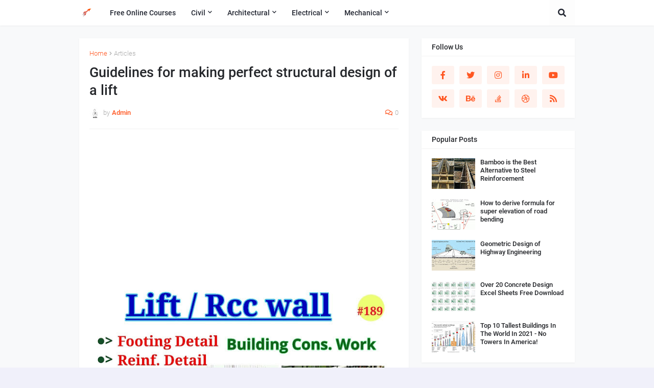

--- FILE ---
content_type: text/html; charset=UTF-8
request_url: https://www.engineering-society.com/2018/05/guidelines-for-making-perfect.html
body_size: 35779
content:
<!DOCTYPE html>
<html class='ltr' dir='ltr' xmlns='http://www.w3.org/1999/xhtml' xmlns:b='http://www.google.com/2005/gml/b' xmlns:data='http://www.google.com/2005/gml/data' xmlns:expr='http://www.google.com/2005/gml/expr'>
<head>
<meta content='100117954991592' property='fb:pages'/>

<!-- Facebook Pixel Code -->
<script>
  !function(f,b,e,v,n,t,s)
  {if(f.fbq)return;n=f.fbq=function(){n.callMethod?
  n.callMethod.apply(n,arguments):n.queue.push(arguments)};
  if(!f._fbq)f._fbq=n;n.push=n;n.loaded=!0;n.version='2.0';
  n.queue=[];t=b.createElement(e);t.async=!0;
  t.src=v;s=b.getElementsByTagName(e)[0];
  s.parentNode.insertBefore(t,s)}(window, document,'script',
  'https://connect.facebook.net/en_US/fbevents.js');
  fbq('init', '952831171863916');
  fbq('track', 'PageView');
</script>
<noscript><img height="1" width="1" style="display:none"
  src="https://www.facebook.com/tr?id=952831171863916&ev=PageView&noscript=1"
/></noscript>
<!-- End Facebook Pixel Code -->
    
<!-- Google Tag Manager -->
<script>undefinedfunctionundefinedw,d,s,l,i){w[l]=w[l]||[];w[l].pushundefined{'gtm.start':
new Dateundefined).getTimeundefined),event:'gtm.js'});var f=d.getElementsByTagNameundefineds)[0],
j=d.createElementundefineds),dl=l!='dataLayer'?'&l='+l:'';j.async=true;j.src=
'https://www.googletagmanager.com/gtm.js?id='+i+dl;f.parentNode.insertBeforeundefinedj,f);
})undefinedwindow,document,'script','dataLayer','GTM-NGSTXWD');</script>
<!-- End Google Tag Manager -->
    
<script async='async' src='//pagead2.googlesyndication.com/pagead/js/adsbygoogle.js'></script>
<script>
     (adsbygoogle = window.adsbygoogle || []).push({
          google_ad_client: "ca-pub-4843728405281814",
          enable_page_level_ads: true
     });
</script>
<!-- Global site tag (gtag.js) - Google Analytics -->
<script async='src' src='https://www.googletagmanager.com/gtag/js?id=UA-110177849-5'></script>
<script>
  window.dataLayer = window.dataLayer || [];
  function gtag(){dataLayer.push(arguments);}
  gtag('js', new Date());

  gtag('config', 'UA-110177849-5');
</script>


<!-- Facebook Pixel Code -->
<script>
  !function(f,b,e,v,n,t,s)
  {if(f.fbq)return;n=f.fbq=function(){n.callMethod?
  n.callMethod.apply(n,arguments):n.queue.push(arguments)};
  if(!f._fbq)f._fbq=n;n.push=n;n.loaded=!0;n.version='2.0';
  n.queue=[];t=b.createElement(e);t.async=!0;
  t.src=v;s=b.getElementsByTagName(e)[0];
  s.parentNode.insertBefore(t,s)}(window, document,'script',
  'https://connect.facebook.net/en_US/fbevents.js');
  fbq('init', '243480320061415');
  fbq('track', 'PageView');
</script>
<noscript><img height="1" width="1" style="display:none"
  src="https://www.facebook.com/tr?id=243480320061415&ev=PageView&noscript=1"
/></noscript>
<!-- End Facebook Pixel Code -->


<meta content='width=device-width, initial-scale=1, minimum-scale=1, maximum-scale=1' name='viewport'/>
<title>Guidelines for making perfect structural design of a lift </title>
<link href='//1.bp.blogspot.com' rel='dns-prefetch'/>
<link href='//2.bp.blogspot.com' rel='dns-prefetch'/>
<link href='//3.bp.blogspot.com' rel='dns-prefetch'/>
<link href='//4.bp.blogspot.com' rel='dns-prefetch'/>
<link href='//www.blogger.com' rel='dns-prefetch'/>
<link href='//dnjs.cloudflare.com' rel='dns-prefetch'/>
<link href='//fonts.gstatic.com' rel='dns-prefetch'/>
<link href='//pagead2.googlesyndication.com' rel='dns-prefetch'/>
<link href='//www.googletagmanager.com' rel='dns-prefetch'/>
<link href='//www.google-analytics.com' rel='dns-prefetch'/>
<link href='//connect.facebook.net' rel='dns-prefetch'/>
<link href='//c.disquscdn.com' rel='dns-prefetch'/>
<link href='//disqus.com' rel='dns-prefetch'/>
<meta content='text/html; charset=UTF-8' http-equiv='Content-Type'/>
<meta content='blogger' name='generator'/>
<link href='https://www.engineering-society.com/favicon.ico' rel='icon' type='image/x-icon'/>
<meta content='#ff5722' name='theme-color'/>
<meta content='#ff5722' name='msapplication-navbutton-color'/>
<link href='https://www.engineering-society.com/2018/05/guidelines-for-making-perfect.html' rel='canonical'/>
<link rel="alternate" type="application/atom+xml" title="Engineering Society - Atom" href="https://www.engineering-society.com/feeds/posts/default" />
<link rel="alternate" type="application/rss+xml" title="Engineering Society - RSS" href="https://www.engineering-society.com/feeds/posts/default?alt=rss" />
<link rel="service.post" type="application/atom+xml" title="Engineering Society - Atom" href="https://www.blogger.com/feeds/9058944266666138313/posts/default" />

<link rel="alternate" type="application/atom+xml" title="Engineering Society - Atom" href="https://www.engineering-society.com/feeds/6488548930136062052/comments/default" />
<meta content='This useful construction video tutorial focuses on the following topics :-

Arranging MS bar in lift RCC wall 
Reinforcement details for lift RCC wall 
Studying structural drawing of lift shear wall' name='description'/>
<link href='https://blogger.googleusercontent.com/img/b/R29vZ2xl/AVvXsEjp74HAwIXz402Nb3v_Ymhgzt4BVc6pxaSnu8uWs1SEUM62zlw54ItZmD4STcgYG9Lj6D36RrP3LEtfjoo2pYLLz6aQQEOusizUYIabz8DRtINqDfed5iA96iSZB9xKUvXtzFvxVtCyxinh/s640/Guidelines+for+making+perfect+structural+design+of+a+lift.jpg' rel='image_src'/>
<!-- Metadata for Open Graph protocol. See http://ogp.me/. -->
<meta content='article' property='og:type'/>
<meta content='Guidelines for making perfect structural design of a lift ' property='og:title'/>
<meta content='https://www.engineering-society.com/2018/05/guidelines-for-making-perfect.html' property='og:url'/>
<meta content='This useful construction video tutorial focuses on the following topics :-

Arranging MS bar in lift RCC wall 
Reinforcement details for lift RCC wall 
Studying structural drawing of lift shear wall' property='og:description'/>
<meta content='Engineering Society' property='og:site_name'/>
<meta content='https://blogger.googleusercontent.com/img/b/R29vZ2xl/AVvXsEjp74HAwIXz402Nb3v_Ymhgzt4BVc6pxaSnu8uWs1SEUM62zlw54ItZmD4STcgYG9Lj6D36RrP3LEtfjoo2pYLLz6aQQEOusizUYIabz8DRtINqDfed5iA96iSZB9xKUvXtzFvxVtCyxinh/s640/Guidelines+for+making+perfect+structural+design+of+a+lift.jpg' property='og:image'/>
<meta content='https://blogger.googleusercontent.com/img/b/R29vZ2xl/AVvXsEjp74HAwIXz402Nb3v_Ymhgzt4BVc6pxaSnu8uWs1SEUM62zlw54ItZmD4STcgYG9Lj6D36RrP3LEtfjoo2pYLLz6aQQEOusizUYIabz8DRtINqDfed5iA96iSZB9xKUvXtzFvxVtCyxinh/s640/Guidelines+for+making+perfect+structural+design+of+a+lift.jpg' name='twitter:image'/>
<meta content='summary_large_image' name='twitter:card'/>
<meta content='Guidelines for making perfect structural design of a lift ' name='twitter:title'/>
<meta content='https://www.engineering-society.com/2018/05/guidelines-for-making-perfect.html' name='twitter:domain'/>
<meta content='This useful construction video tutorial focuses on the following topics :-

Arranging MS bar in lift RCC wall 
Reinforcement details for lift RCC wall 
Studying structural drawing of lift shear wall' name='twitter:description'/>
<!-- Font Awesome Free 5.11.2 -->
<link href='https://cdnjs.cloudflare.com/ajax/libs/font-awesome/5.11.2/css/all.min.css' rel='stylesheet'/>
<!-- Template Style CSS -->
<style id='page-skin-1' type='text/css'><!--
/*
-----------------------------------------------
Blogger Template Style
Name:        Cleanify
Version:     1.1.0 - Premium
Author:      Templateify
Author Url:  https://www.templateify.com/
----------------------------------------------- */
/*-- Google Roboto Font --*/
@font-face{font-family:'Roboto';font-style:italic;font-weight:300;src:local('Roboto Light Italic'),local(Roboto-LightItalic),url(https://fonts.gstatic.com/s/roboto/v20/KFOjCnqEu92Fr1Mu51TjASc3CsTKlA.woff2) format("woff2");unicode-range:U+0460-052F,U+1C80-1C88,U+20B4,U+2DE0-2DFF,U+A640-A69F,U+FE2E-FE2F}
@font-face{font-family:'Roboto';font-style:italic;font-weight:300;src:local('Roboto Light Italic'),local(Roboto-LightItalic),url(https://fonts.gstatic.com/s/roboto/v20/KFOjCnqEu92Fr1Mu51TjASc-CsTKlA.woff2) format("woff2");unicode-range:U+0400-045F,U+0490-0491,U+04B0-04B1,U+2116}
@font-face{font-family:'Roboto';font-style:italic;font-weight:300;src:local('Roboto Light Italic'),local(Roboto-LightItalic),url(https://fonts.gstatic.com/s/roboto/v20/KFOjCnqEu92Fr1Mu51TjASc2CsTKlA.woff2) format("woff2");unicode-range:U+1F00-1FFF}
@font-face{font-family:'Roboto';font-style:italic;font-weight:300;src:local('Roboto Light Italic'),local(Roboto-LightItalic),url(https://fonts.gstatic.com/s/roboto/v20/KFOjCnqEu92Fr1Mu51TjASc5CsTKlA.woff2) format("woff2");unicode-range:U+0370-03FF}
@font-face{font-family:'Roboto';font-style:italic;font-weight:300;src:local('Roboto Light Italic'),local(Roboto-LightItalic),url(https://fonts.gstatic.com/s/roboto/v20/KFOjCnqEu92Fr1Mu51TjASc1CsTKlA.woff2) format("woff2");unicode-range:U+0102-0103,U+0110-0111,U+01A0-01A1,U+01AF-01B0,U+1EA0-1EF9,U+20AB}
@font-face{font-family:'Roboto';font-style:italic;font-weight:300;src:local('Roboto Light Italic'),local(Roboto-LightItalic),url(https://fonts.gstatic.com/s/roboto/v20/KFOjCnqEu92Fr1Mu51TjASc0CsTKlA.woff2) format("woff2");unicode-range:U+0100-024F,U+0259,U+1E00-1EFF,U+2020,U+20A0-20AB,U+20AD-20CF,U+2113,U+2C60-2C7F,U+A720-A7FF}
@font-face{font-family:'Roboto';font-style:italic;font-weight:300;src:local('Roboto Light Italic'),local(Roboto-LightItalic),url(https://fonts.gstatic.com/s/roboto/v20/KFOjCnqEu92Fr1Mu51TjASc6CsQ.woff2) format("woff2");unicode-range:U+0000-00FF,U+0131,U+0152-0153,U+02BB-02BC,U+02C6,U+02DA,U+02DC,U+2000-206F,U+2074,U+20AC,U+2122,U+2191,U+2193,U+2212,U+2215,U+FEFF,U+FFFD}
@font-face{font-family:'Roboto';font-style:italic;font-weight:400;src:local('Roboto Italic'),local(Roboto-Italic),url(https://fonts.gstatic.com/s/roboto/v20/KFOkCnqEu92Fr1Mu51xFIzIFKw.woff2) format("woff2");unicode-range:U+0460-052F,U+1C80-1C88,U+20B4,U+2DE0-2DFF,U+A640-A69F,U+FE2E-FE2F}
@font-face{font-family:'Roboto';font-style:italic;font-weight:400;src:local('Roboto Italic'),local(Roboto-Italic),url(https://fonts.gstatic.com/s/roboto/v20/KFOkCnqEu92Fr1Mu51xMIzIFKw.woff2) format("woff2");unicode-range:U+0400-045F,U+0490-0491,U+04B0-04B1,U+2116}
@font-face{font-family:'Roboto';font-style:italic;font-weight:400;src:local('Roboto Italic'),local(Roboto-Italic),url(https://fonts.gstatic.com/s/roboto/v20/KFOkCnqEu92Fr1Mu51xEIzIFKw.woff2) format("woff2");unicode-range:U+1F00-1FFF}
@font-face{font-family:'Roboto';font-style:italic;font-weight:400;src:local('Roboto Italic'),local(Roboto-Italic),url(https://fonts.gstatic.com/s/roboto/v20/KFOkCnqEu92Fr1Mu51xLIzIFKw.woff2) format("woff2");unicode-range:U+0370-03FF}
@font-face{font-family:'Roboto';font-style:italic;font-weight:400;src:local('Roboto Italic'),local(Roboto-Italic),url(https://fonts.gstatic.com/s/roboto/v20/KFOkCnqEu92Fr1Mu51xHIzIFKw.woff2) format("woff2");unicode-range:U+0102-0103,U+0110-0111,U+01A0-01A1,U+01AF-01B0,U+1EA0-1EF9,U+20AB}
@font-face{font-family:'Roboto';font-style:italic;font-weight:400;src:local('Roboto Italic'),local(Roboto-Italic),url(https://fonts.gstatic.com/s/roboto/v20/KFOkCnqEu92Fr1Mu51xGIzIFKw.woff2) format("woff2");unicode-range:U+0100-024F,U+0259,U+1E00-1EFF,U+2020,U+20A0-20AB,U+20AD-20CF,U+2113,U+2C60-2C7F,U+A720-A7FF}
@font-face{font-family:'Roboto';font-style:italic;font-weight:400;src:local('Roboto Italic'),local(Roboto-Italic),url(https://fonts.gstatic.com/s/roboto/v20/KFOkCnqEu92Fr1Mu51xIIzI.woff2) format("woff2");unicode-range:U+0000-00FF,U+0131,U+0152-0153,U+02BB-02BC,U+02C6,U+02DA,U+02DC,U+2000-206F,U+2074,U+20AC,U+2122,U+2191,U+2193,U+2212,U+2215,U+FEFF,U+FFFD}
@font-face{font-family:'Roboto';font-style:italic;font-weight:500;src:local('Roboto Medium Italic'),local(Roboto-MediumItalic),url(https://fonts.gstatic.com/s/roboto/v20/KFOjCnqEu92Fr1Mu51S7ACc3CsTKlA.woff2) format("woff2");unicode-range:U+0460-052F,U+1C80-1C88,U+20B4,U+2DE0-2DFF,U+A640-A69F,U+FE2E-FE2F}
@font-face{font-family:'Roboto';font-style:italic;font-weight:500;src:local('Roboto Medium Italic'),local(Roboto-MediumItalic),url(https://fonts.gstatic.com/s/roboto/v20/KFOjCnqEu92Fr1Mu51S7ACc-CsTKlA.woff2) format("woff2");unicode-range:U+0400-045F,U+0490-0491,U+04B0-04B1,U+2116}
@font-face{font-family:'Roboto';font-style:italic;font-weight:500;src:local('Roboto Medium Italic'),local(Roboto-MediumItalic),url(https://fonts.gstatic.com/s/roboto/v20/KFOjCnqEu92Fr1Mu51S7ACc2CsTKlA.woff2) format("woff2");unicode-range:U+1F00-1FFF}
@font-face{font-family:'Roboto';font-style:italic;font-weight:500;src:local('Roboto Medium Italic'),local(Roboto-MediumItalic),url(https://fonts.gstatic.com/s/roboto/v20/KFOjCnqEu92Fr1Mu51S7ACc5CsTKlA.woff2) format("woff2");unicode-range:U+0370-03FF}
@font-face{font-family:'Roboto';font-style:italic;font-weight:500;src:local('Roboto Medium Italic'),local(Roboto-MediumItalic),url(https://fonts.gstatic.com/s/roboto/v20/KFOjCnqEu92Fr1Mu51S7ACc1CsTKlA.woff2) format("woff2");unicode-range:U+0102-0103,U+0110-0111,U+01A0-01A1,U+01AF-01B0,U+1EA0-1EF9,U+20AB}
@font-face{font-family:'Roboto';font-style:italic;font-weight:500;src:local('Roboto Medium Italic'),local(Roboto-MediumItalic),url(https://fonts.gstatic.com/s/roboto/v20/KFOjCnqEu92Fr1Mu51S7ACc0CsTKlA.woff2) format("woff2");unicode-range:U+0100-024F,U+0259,U+1E00-1EFF,U+2020,U+20A0-20AB,U+20AD-20CF,U+2113,U+2C60-2C7F,U+A720-A7FF}
@font-face{font-family:'Roboto';font-style:italic;font-weight:500;src:local('Roboto Medium Italic'),local(Roboto-MediumItalic),url(https://fonts.gstatic.com/s/roboto/v20/KFOjCnqEu92Fr1Mu51S7ACc6CsQ.woff2) format("woff2");unicode-range:U+0000-00FF,U+0131,U+0152-0153,U+02BB-02BC,U+02C6,U+02DA,U+02DC,U+2000-206F,U+2074,U+20AC,U+2122,U+2191,U+2193,U+2212,U+2215,U+FEFF,U+FFFD}
@font-face{font-family:'Roboto';font-style:italic;font-weight:700;src:local('Roboto Bold Italic'),local(Roboto-BoldItalic),url(https://fonts.gstatic.com/s/roboto/v20/KFOjCnqEu92Fr1Mu51TzBic3CsTKlA.woff2) format("woff2");unicode-range:U+0460-052F,U+1C80-1C88,U+20B4,U+2DE0-2DFF,U+A640-A69F,U+FE2E-FE2F}
@font-face{font-family:'Roboto';font-style:italic;font-weight:700;src:local('Roboto Bold Italic'),local(Roboto-BoldItalic),url(https://fonts.gstatic.com/s/roboto/v20/KFOjCnqEu92Fr1Mu51TzBic-CsTKlA.woff2) format("woff2");unicode-range:U+0400-045F,U+0490-0491,U+04B0-04B1,U+2116}
@font-face{font-family:'Roboto';font-style:italic;font-weight:700;src:local('Roboto Bold Italic'),local(Roboto-BoldItalic),url(https://fonts.gstatic.com/s/roboto/v20/KFOjCnqEu92Fr1Mu51TzBic2CsTKlA.woff2) format("woff2");unicode-range:U+1F00-1FFF}
@font-face{font-family:'Roboto';font-style:italic;font-weight:700;src:local('Roboto Bold Italic'),local(Roboto-BoldItalic),url(https://fonts.gstatic.com/s/roboto/v20/KFOjCnqEu92Fr1Mu51TzBic5CsTKlA.woff2) format("woff2");unicode-range:U+0370-03FF}
@font-face{font-family:'Roboto';font-style:italic;font-weight:700;src:local('Roboto Bold Italic'),local(Roboto-BoldItalic),url(https://fonts.gstatic.com/s/roboto/v20/KFOjCnqEu92Fr1Mu51TzBic1CsTKlA.woff2) format("woff2");unicode-range:U+0102-0103,U+0110-0111,U+01A0-01A1,U+01AF-01B0,U+1EA0-1EF9,U+20AB}
@font-face{font-family:'Roboto';font-style:italic;font-weight:700;src:local('Roboto Bold Italic'),local(Roboto-BoldItalic),url(https://fonts.gstatic.com/s/roboto/v20/KFOjCnqEu92Fr1Mu51TzBic0CsTKlA.woff2) format("woff2");unicode-range:U+0100-024F,U+0259,U+1E00-1EFF,U+2020,U+20A0-20AB,U+20AD-20CF,U+2113,U+2C60-2C7F,U+A720-A7FF}
@font-face{font-family:'Roboto';font-style:italic;font-weight:700;src:local('Roboto Bold Italic'),local(Roboto-BoldItalic),url(https://fonts.gstatic.com/s/roboto/v20/KFOjCnqEu92Fr1Mu51TzBic6CsQ.woff2) format("woff2");unicode-range:U+0000-00FF,U+0131,U+0152-0153,U+02BB-02BC,U+02C6,U+02DA,U+02DC,U+2000-206F,U+2074,U+20AC,U+2122,U+2191,U+2193,U+2212,U+2215,U+FEFF,U+FFFD}
@font-face{font-family:'Roboto';font-style:normal;font-weight:300;src:local('Roboto Light'),local(Roboto-Light),url(https://fonts.gstatic.com/s/roboto/v20/KFOlCnqEu92Fr1MmSU5fCRc4EsA.woff2) format("woff2");unicode-range:U+0460-052F,U+1C80-1C88,U+20B4,U+2DE0-2DFF,U+A640-A69F,U+FE2E-FE2F}
@font-face{font-family:'Roboto';font-style:normal;font-weight:300;src:local('Roboto Light'),local(Roboto-Light),url(https://fonts.gstatic.com/s/roboto/v20/KFOlCnqEu92Fr1MmSU5fABc4EsA.woff2) format("woff2");unicode-range:U+0400-045F,U+0490-0491,U+04B0-04B1,U+2116}
@font-face{font-family:'Roboto';font-style:normal;font-weight:300;src:local('Roboto Light'),local(Roboto-Light),url(https://fonts.gstatic.com/s/roboto/v20/KFOlCnqEu92Fr1MmSU5fCBc4EsA.woff2) format("woff2");unicode-range:U+1F00-1FFF}
@font-face{font-family:'Roboto';font-style:normal;font-weight:300;src:local('Roboto Light'),local(Roboto-Light),url(https://fonts.gstatic.com/s/roboto/v20/KFOlCnqEu92Fr1MmSU5fBxc4EsA.woff2) format("woff2");unicode-range:U+0370-03FF}
@font-face{font-family:'Roboto';font-style:normal;font-weight:300;src:local('Roboto Light'),local(Roboto-Light),url(https://fonts.gstatic.com/s/roboto/v20/KFOlCnqEu92Fr1MmSU5fCxc4EsA.woff2) format("woff2");unicode-range:U+0102-0103,U+0110-0111,U+01A0-01A1,U+01AF-01B0,U+1EA0-1EF9,U+20AB}
@font-face{font-family:'Roboto';font-style:normal;font-weight:300;src:local('Roboto Light'),local(Roboto-Light),url(https://fonts.gstatic.com/s/roboto/v20/KFOlCnqEu92Fr1MmSU5fChc4EsA.woff2) format("woff2");unicode-range:U+0100-024F,U+0259,U+1E00-1EFF,U+2020,U+20A0-20AB,U+20AD-20CF,U+2113,U+2C60-2C7F,U+A720-A7FF}
@font-face{font-family:'Roboto';font-style:normal;font-weight:300;src:local('Roboto Light'),local(Roboto-Light),url(https://fonts.gstatic.com/s/roboto/v20/KFOlCnqEu92Fr1MmSU5fBBc4.woff2) format("woff2");unicode-range:U+0000-00FF,U+0131,U+0152-0153,U+02BB-02BC,U+02C6,U+02DA,U+02DC,U+2000-206F,U+2074,U+20AC,U+2122,U+2191,U+2193,U+2212,U+2215,U+FEFF,U+FFFD}
@font-face{font-family:'Roboto';font-style:normal;font-weight:400;src:local(Roboto),local(Roboto-Regular),url(https://fonts.gstatic.com/s/roboto/v20/KFOmCnqEu92Fr1Mu72xKOzY.woff2) format("woff2");unicode-range:U+0460-052F,U+1C80-1C88,U+20B4,U+2DE0-2DFF,U+A640-A69F,U+FE2E-FE2F}
@font-face{font-family:'Roboto';font-style:normal;font-weight:400;src:local(Roboto),local(Roboto-Regular),url(https://fonts.gstatic.com/s/roboto/v20/KFOmCnqEu92Fr1Mu5mxKOzY.woff2) format("woff2");unicode-range:U+0400-045F,U+0490-0491,U+04B0-04B1,U+2116}
@font-face{font-family:'Roboto';font-style:normal;font-weight:400;src:local(Roboto),local(Roboto-Regular),url(https://fonts.gstatic.com/s/roboto/v20/KFOmCnqEu92Fr1Mu7mxKOzY.woff2) format("woff2");unicode-range:U+1F00-1FFF}
@font-face{font-family:'Roboto';font-style:normal;font-weight:400;src:local(Roboto),local(Roboto-Regular),url(https://fonts.gstatic.com/s/roboto/v20/KFOmCnqEu92Fr1Mu4WxKOzY.woff2) format("woff2");unicode-range:U+0370-03FF}
@font-face{font-family:'Roboto';font-style:normal;font-weight:400;src:local(Roboto),local(Roboto-Regular),url(https://fonts.gstatic.com/s/roboto/v20/KFOmCnqEu92Fr1Mu7WxKOzY.woff2) format("woff2");unicode-range:U+0102-0103,U+0110-0111,U+01A0-01A1,U+01AF-01B0,U+1EA0-1EF9,U+20AB}
@font-face{font-family:'Roboto';font-style:normal;font-weight:400;src:local(Roboto),local(Roboto-Regular),url(https://fonts.gstatic.com/s/roboto/v20/KFOmCnqEu92Fr1Mu7GxKOzY.woff2) format("woff2");unicode-range:U+0100-024F,U+0259,U+1E00-1EFF,U+2020,U+20A0-20AB,U+20AD-20CF,U+2113,U+2C60-2C7F,U+A720-A7FF}
@font-face{font-family:'Roboto';font-style:normal;font-weight:400;src:local(Roboto),local(Roboto-Regular),url(https://fonts.gstatic.com/s/roboto/v20/KFOmCnqEu92Fr1Mu4mxK.woff2) format("woff2");unicode-range:U+0000-00FF,U+0131,U+0152-0153,U+02BB-02BC,U+02C6,U+02DA,U+02DC,U+2000-206F,U+2074,U+20AC,U+2122,U+2191,U+2193,U+2212,U+2215,U+FEFF,U+FFFD}
@font-face{font-family:'Roboto';font-style:normal;font-weight:500;src:local('Roboto Medium'),local(Roboto-Medium),url(https://fonts.gstatic.com/s/roboto/v20/KFOlCnqEu92Fr1MmEU9fCRc4EsA.woff2) format("woff2");unicode-range:U+0460-052F,U+1C80-1C88,U+20B4,U+2DE0-2DFF,U+A640-A69F,U+FE2E-FE2F}
@font-face{font-family:'Roboto';font-style:normal;font-weight:500;src:local('Roboto Medium'),local(Roboto-Medium),url(https://fonts.gstatic.com/s/roboto/v20/KFOlCnqEu92Fr1MmEU9fABc4EsA.woff2) format("woff2");unicode-range:U+0400-045F,U+0490-0491,U+04B0-04B1,U+2116}
@font-face{font-family:'Roboto';font-style:normal;font-weight:500;src:local('Roboto Medium'),local(Roboto-Medium),url(https://fonts.gstatic.com/s/roboto/v20/KFOlCnqEu92Fr1MmEU9fCBc4EsA.woff2) format("woff2");unicode-range:U+1F00-1FFF}
@font-face{font-family:'Roboto';font-style:normal;font-weight:500;src:local('Roboto Medium'),local(Roboto-Medium),url(https://fonts.gstatic.com/s/roboto/v20/KFOlCnqEu92Fr1MmEU9fBxc4EsA.woff2) format("woff2");unicode-range:U+0370-03FF}
@font-face{font-family:'Roboto';font-style:normal;font-weight:500;src:local('Roboto Medium'),local(Roboto-Medium),url(https://fonts.gstatic.com/s/roboto/v20/KFOlCnqEu92Fr1MmEU9fCxc4EsA.woff2) format("woff2");unicode-range:U+0102-0103,U+0110-0111,U+01A0-01A1,U+01AF-01B0,U+1EA0-1EF9,U+20AB}
@font-face{font-family:'Roboto';font-style:normal;font-weight:500;src:local('Roboto Medium'),local(Roboto-Medium),url(https://fonts.gstatic.com/s/roboto/v20/KFOlCnqEu92Fr1MmEU9fChc4EsA.woff2) format("woff2");unicode-range:U+0100-024F,U+0259,U+1E00-1EFF,U+2020,U+20A0-20AB,U+20AD-20CF,U+2113,U+2C60-2C7F,U+A720-A7FF}
@font-face{font-family:'Roboto';font-style:normal;font-weight:500;src:local('Roboto Medium'),local(Roboto-Medium),url(https://fonts.gstatic.com/s/roboto/v20/KFOlCnqEu92Fr1MmEU9fBBc4.woff2) format("woff2");unicode-range:U+0000-00FF,U+0131,U+0152-0153,U+02BB-02BC,U+02C6,U+02DA,U+02DC,U+2000-206F,U+2074,U+20AC,U+2122,U+2191,U+2193,U+2212,U+2215,U+FEFF,U+FFFD}
@font-face{font-family:'Roboto';font-style:normal;font-weight:700;src:local('Roboto Bold'),local(Roboto-Bold),url(https://fonts.gstatic.com/s/roboto/v20/KFOlCnqEu92Fr1MmWUlfCRc4EsA.woff2) format("woff2");unicode-range:U+0460-052F,U+1C80-1C88,U+20B4,U+2DE0-2DFF,U+A640-A69F,U+FE2E-FE2F}
@font-face{font-family:'Roboto';font-style:normal;font-weight:700;src:local('Roboto Bold'),local(Roboto-Bold),url(https://fonts.gstatic.com/s/roboto/v20/KFOlCnqEu92Fr1MmWUlfABc4EsA.woff2) format("woff2");unicode-range:U+0400-045F,U+0490-0491,U+04B0-04B1,U+2116}
@font-face{font-family:'Roboto';font-style:normal;font-weight:700;src:local('Roboto Bold'),local(Roboto-Bold),url(https://fonts.gstatic.com/s/roboto/v20/KFOlCnqEu92Fr1MmWUlfCBc4EsA.woff2) format("woff2");unicode-range:U+1F00-1FFF}
@font-face{font-family:'Roboto';font-style:normal;font-weight:700;src:local('Roboto Bold'),local(Roboto-Bold),url(https://fonts.gstatic.com/s/roboto/v20/KFOlCnqEu92Fr1MmWUlfBxc4EsA.woff2) format("woff2");unicode-range:U+0370-03FF}
@font-face{font-family:'Roboto';font-style:normal;font-weight:700;src:local('Roboto Bold'),local(Roboto-Bold),url(https://fonts.gstatic.com/s/roboto/v20/KFOlCnqEu92Fr1MmWUlfCxc4EsA.woff2) format("woff2");unicode-range:U+0102-0103,U+0110-0111,U+01A0-01A1,U+01AF-01B0,U+1EA0-1EF9,U+20AB}
@font-face{font-family:'Roboto';font-style:normal;font-weight:700;src:local('Roboto Bold'),local(Roboto-Bold),url(https://fonts.gstatic.com/s/roboto/v20/KFOlCnqEu92Fr1MmWUlfChc4EsA.woff2) format("woff2");unicode-range:U+0100-024F,U+0259,U+1E00-1EFF,U+2020,U+20A0-20AB,U+20AD-20CF,U+2113,U+2C60-2C7F,U+A720-A7FF}
@font-face{font-family:'Roboto';font-style:normal;font-weight:700;src:local('Roboto Bold'),local(Roboto-Bold),url(https://fonts.gstatic.com/s/roboto/v20/KFOlCnqEu92Fr1MmWUlfBBc4.woff2) format("woff2");unicode-range:U+0000-00FF,U+0131,U+0152-0153,U+02BB-02BC,U+02C6,U+02DA,U+02DC,U+2000-206F,U+2074,U+20AC,U+2122,U+2191,U+2193,U+2212,U+2215,U+FEFF,U+FFFD}
/*-- Reset CSS --*/
a,abbr,acronym,address,applet,b,big,blockquote,body,caption,center,cite,code,dd,del,dfn,div,dl,dt,em,fieldset,font,form,h1,h2,h3,h4,h5,h6,html,i,iframe,img,ins,kbd,label,legend,li,object,p,pre,q,s,samp,small,span,strike,strong,sub,sup,table,tbody,td,tfoot,th,thead,tr,tt,u,ul,var{padding:0;margin:0;border:0;outline:0;vertical-align:baseline;background:0 0;text-decoration:none}dl,ul{list-style-position:inside;list-style:none}ul li{list-style:none}caption{text-align:center}img{border:none;position:relative}a,a:visited{text-decoration:none}.clearfix{clear:both}.section,.widget,.widget ul{margin:0;padding:0}a{color:#ff5722}a img{border:0}abbr{text-decoration:none}.CSS_LIGHTBOX{z-index:999999!important}.CSS_LIGHTBOX_ATTRIBUTION_INDEX_CONTAINER .CSS_HCONT_CHILDREN_HOLDER > .CSS_LAYOUT_COMPONENT.CSS_HCONT_CHILD:first-child > .CSS_LAYOUT_COMPONENT{opacity:0}.separator a{clear:none!important;float:none!important;margin-left:0!important;margin-right:0!important}#Navbar1,#navbar-iframe,.widget-item-control,a.quickedit,.home-link,.feed-links{display:none!important}.center{display:table;margin:0 auto;position:relative}.widget > h2,.widget > h3{display:none}.widget iframe,.widget img{max-width:100%}
/*-- Body Content CSS --*/
:root{--body-font:'Roboto',sans-serif;--title-font:'Roboto',sans-serif;--meta-font:'Roboto',sans-serif;--text-font:'Roboto',sans-serif}
button,input,select,textarea{font-family:var(--body-font);-webkit-appearance:none;-moz-appearance:none;appearance:none;outline:none;box-sizing:border-box;border-radius:0}
body{position:relative;background-color:#f0f0fa;background:#f0f0fa none no-repeat scroll center center;font-family:var(--body-font);font-size:14px;color:#656565;font-weight:400;font-style:normal;line-height:1.4em;word-wrap:break-word;margin:0;padding:0}
body.background-cover{background-attachment:fixed;background-size:cover;background-position:center center;background-repeat:no-repeat}
.rtl{direction:rtl}
.no-items.section{display:none}
h1,h2,h3,h4,h5,h6{font-family:var(--title-font);font-weight:700}
#outer-wrapper{position:relative;width:100%;max-width:100%;background-color:#f8f9fa;overflow:hidden;margin:0 auto;padding:0}
.floating-mode:not(.boxed) #outer-wrapper{background-color:rgba(0,0,0,0);box-shadow:none}
.boxed #outer-wrapper{max-width:calc(970px + 50px);box-shadow:0 0 10px rgba(0,0,0,0.1)}
.row-x1{width:970px}
#content-wrapper{position:relative;float:left;width:100%;overflow:hidden;padding:25px 0;margin:0;border-top:0}
#content-wrapper > .container{margin:0 auto}
#main-wrapper{position:relative;float:left;width:calc(100% - (300px + 25px));box-sizing:border-box;padding:0}
.left-sidebar #main-wrapper,.rtl #main-wrapper{float:right}
#sidebar-wrapper{position:relative;float:right;width:300px;box-sizing:border-box;padding:0}
.left-sidebar #sidebar-wrapper,.rtl #sidebar-wrapper{float:left}
.entry-image-link,.cmm-avatar,.comments .avatar-image-container{overflow:hidden;background-color:rgba(155,155,155,0.08);z-index:5;color:transparent!important}
.entry-thumb{display:block;position:relative;width:100%;height:100%;background-size:cover;background-position:center center;background-repeat:no-repeat;z-index:1;opacity:0;transition:opacity .35s ease}
.entry-thumb.lazy-ify{opacity:1}
.entry-image-link:hover .entry-thumb,.FeaturedPost .featured-post-inner:hover .entry-thumb{filter:brightness(1.1)}
.before-mask:before{content:'';position:absolute;top:0;left:0;right:0;bottom:0;background-image:linear-gradient(to bottom,transparent,rgba(0,0,0,0.3));-webkit-backface-visibility:hidden;backface-visibility:hidden;z-index:2;opacity:1;margin:0;transition:opacity .25s ease}
.entry-title{color:#24262a;line-height:1.3em}
.entry-title a{color:#24262a;display:block}
.entry-title a:hover{color:#ff5722}
.excerpt{font-family:var(--text-font);font-weight:300}
.entry-meta{font-family:var(--meta-font);font-size:11px;color:#aaaaaa;font-weight:300;overflow:hidden;padding:0;margin:0}
.entry-meta span{float:left;font-style:normal;margin:0 4px 0 0}
.rtl .entry-meta span{float:right;margin:0 0 0 4px}
.entry-meta span.author-avatar{display:inline-block;width:22px;height:22px;background-color:rgba(155,155,155,0.08);background-size:100%;margin:0 5px 0 0;border-radius:50%}
.rtl .entry-meta span.author-avatar{margin:0 0 0 5px}
.entry-meta span.author-name{color:#ff5722;font-weight:500;margin:0}
.entry-meta .first-tag{margin:0 5px 0 0}
.rtl .entry-meta .first-tag{margin:0 0 0 5px}
.entry-meta .first-tag a{display:block;height:18px;background-color:#fff2ee;font-size:11px;color:#ff5722;font-weight:400;line-height:19px;padding:0 6px;border-radius:3px}
.entry-meta .first-tag a:hover{opacity:.8}
.entry-meta span.entry-comments-link{display:none;float:right;margin:0}
.rtl .entry-meta span.entry-comments-link{float:left}
.entry-meta .entry-comments-link:before{display:inline-block;content:'\f086';font-family:'Font Awesome 5 Free';font-size:13px;color:#ff5722;font-weight:400;margin:0 4px 0 0}
.rtl .entry-meta .entry-comments-link:before{margin:0 0 0 4px}
.entry-meta .entry-comments-link.show{display:block}
.entry-info{position:absolute;left:0;bottom:0;width:100%;background:linear-gradient(to bottom,transparent,rgba(0,0,0,0.9));overflow:hidden;z-index:10;box-sizing:border-box;padding:15px}
.entry-info .entry-label{display:inline-block;height:18px;background-color:rgba(255,255,255,0.3);font-size:11px;color:#fff;font-weight:400;line-height:19px;padding:0 6px;margin:0 0 10px;border-radius:3px}
.entry-info .entry-title{text-shadow:0 1px 2px rgba(0,0,0,0.5)}
.entry-info .entry-title a{color:#fff}
.entry-info .entry-meta{color:#ddd}
.entry-info .entry-meta span.author-name{color:#eee}
.social a:before{display:inline-block;font-family:'Font Awesome 5 Brands';font-style:normal;font-weight:400}
.social .blogger a:before{content:"\f37d"}
.social .facebook a:before{content:"\f082"}
.social .facebook-f a:before{content:"\f39e"}
.social .twitter a:before{content:"\f099"}
.social .rss a:before{content:"\f09e";font-family:'Font Awesome 5 Free';font-weight:900}
.social .youtube a:before{content:"\f167"}
.social .skype a:before{content:"\f17e"}
.social .stumbleupon a:before{content:"\f1a4"}
.social .tumblr a:before{content:"\f173"}
.social .vk a:before{content:"\f189"}
.social .stack-overflow a:before{content:"\f16c"}
.social .github a:before{content:"\f09b"}
.social .linkedin a:before{content:"\f0e1"}
.social .dribbble a:before{content:"\f17d"}
.social .soundcloud a:before{content:"\f1be"}
.social .behance a:before{content:"\f1b4"}
.social .digg a:before{content:"\f1a6"}
.social .instagram a:before{content:"\f16d"}
.social .pinterest a:before{content:"\f0d2"}
.social .pinterest-p a:before{content:"\f231"}
.social .twitch a:before{content:"\f1e8"}
.social .delicious a:before{content:"\f1a5"}
.social .codepen a:before{content:"\f1cb"}
.social .flipboard a:before{content:"\f44d"}
.social .reddit a:before{content:"\f281"}
.social .whatsapp a:before{content:"\f232"}
.social .messenger a:before{content:"\f39f"}
.social .snapchat a:before{content:"\f2ac"}
.social .telegram a:before{content:"\f3fe"}
.social .discord a:before{content:"\f392"}
.social .share a:before{content:"\f064";font-family:'Font Awesome 5 Free';font-weight:900}
.social .email a:before{content:"\f0e0";font-family:'Font Awesome 5 Free';font-weight:400}
.social .external-link a:before{content:"\f35d";font-family:'Font Awesome 5 Free';font-weight:900}
.social-bg .blogger a,.social-bg-hover .blogger a:hover{background-color:#ff5722}
.social-bg .facebook a,.social-bg .facebook-f a,.social-bg-hover .facebook a:hover,.social-bg-hover .facebook-f a:hover{background-color:#3b5999}
.social-bg .twitter a,.social-bg-hover .twitter a:hover{background-color:#00acee}
.social-bg .youtube a,.social-bg-hover .youtube a:hover{background-color:#f50000}
.social-bg .instagram a,.social-bg-hover .instagram a:hover{background:linear-gradient(15deg,#ffb13d,#dd277b,#4d5ed4)}
.social-bg .pinterest a,.social-bg .pinterest-p a,.social-bg-hover .pinterest a:hover,.social-bg-hover .pinterest-p a:hover{background-color:#ca2127}
.social-bg .dribbble a,.social-bg-hover .dribbble a:hover{background-color:#ea4c89}
.social-bg .linkedin a,.social-bg-hover .linkedin a:hover{background-color:#0077b5}
.social-bg .tumblr a,.social-bg-hover .tumblr a:hover{background-color:#365069}
.social-bg .twitch a,.social-bg-hover .twitch a:hover{background-color:#6441a5}
.social-bg .rss a,.social-bg-hover .rss a:hover{background-color:#ffc200}
.social-bg .skype a,.social-bg-hover .skype a:hover{background-color:#00aff0}
.social-bg .stumbleupon a,.social-bg-hover .stumbleupon a:hover{background-color:#eb4823}
.social-bg .vk a,.social-bg-hover .vk a:hover{background-color:#4a76a8}
.social-bg .stack-overflow a,.social-bg-hover .stack-overflow a:hover{background-color:#f48024}
.social-bg .github a,.social-bg-hover .github a:hover{background-color:#24292e}
.social-bg .soundcloud a,.social-bg-hover .soundcloud a:hover{background:linear-gradient(#ff7400,#ff3400)}
.social-bg .behance a,.social-bg-hover .behance a:hover{background-color:#191919}
.social-bg .digg a,.social-bg-hover .digg a:hover{background-color:#1b1a19}
.social-bg .delicious a,.social-bg-hover .delicious a:hover{background-color:#0076e8}
.social-bg .codepen a,.social-bg-hover .codepen a:hover{background-color:#000}
.social-bg .flipboard a,.social-bg-hover .flipboard a:hover{background-color:#f52828}
.social-bg .reddit a,.social-bg-hover .reddit a:hover{background-color:#ff4500}
.social-bg .whatsapp a,.social-bg-hover .whatsapp a:hover{background-color:#3fbb50}
.social-bg .messenger a,.social-bg-hover .messenger a:hover{background-color:#0084ff}
.social-bg .snapchat a,.social-bg-hover .snapchat a:hover{background-color:#ffe700}
.social-bg .telegram a,.social-bg-hover .telegram a:hover{background-color:#179cde}
.social-bg .discord a,.social-bg-hover .discord a:hover{background-color:#7289da}
.social-bg .share a,.social-bg-hover .share a:hover{background-color:#aaaaaa}
.social-bg .email a,.social-bg-hover .email a:hover{background-color:#888}
.social-bg .external-link a,.social-bg-hover .external-link a:hover{background-color:#e54e1f}
.social-color .blogger a,.social-color-hover .blogger a:hover{color:#ff5722}
.social-color .facebook a,.social-color .facebook-f a,.social-color-hover .facebook a:hover,.social-color-hover .facebook-f a:hover{color:#3b5999}
.social-color .twitter a,.social-color-hover .twitter a:hover{color:#00acee}
.social-color .youtube a,.social-color-hover .youtube a:hover{color:#f50000}
.social-color .instagram a,.social-color-hover .instagram a:hover{color:#dd277b}
.social-color .pinterest a,.social-color .pinterest-p a,.social-color-hover .pinterest a:hover,.social-color-hover .pinterest-p a:hover{color:#ca2127}
.social-color .dribbble a,.social-color-hover .dribbble a:hover{color:#ea4c89}
.social-color .linkedin a,.social-color-hover .linkedin a:hover{color:#0077b5}
.social-color .tumblr a,.social-color-hover .tumblr a:hover{color:#365069}
.social-color .twitch a,.social-color-hover .twitch a:hover{color:#6441a5}
.social-color .rss a,.social-color-hover .rss a:hover{color:#ffc200}
.social-color .skype a,.social-color-hover .skype a:hover{color:#00aff0}
.social-color .stumbleupon a,.social-color-hover .stumbleupon a:hover{color:#eb4823}
.social-color .vk a,.social-color-hover .vk a:hover{color:#4a76a8}
.social-color .stack-overflow a,.social-color-hover .stack-overflow a:hover{color:#f48024}
.social-color .github a,.social-color-hover .github a:hover{color:#24292e}
.social-color .soundcloud a,.social-color-hover .soundcloud a:hover{color:#ff7400}
.social-color .behance a,.social-color-hover .behance a:hover{color:#191919}
.social-color .digg a,.social-color-hover .digg a:hover{color:#1b1a19}
.social-color .delicious a,.social-color-hover .delicious a:hover{color:#0076e8}
.social-color .codepen a,.social-color-hover .codepen a:hover{color:#000}
.social-color .flipboard a,.social-color-hover .flipboard a:hover{color:#f52828}
.social-color .reddit a,.social-color-hover .reddit a:hover{color:#ff4500}
.social-color .whatsapp a,.social-color-hover .whatsapp a:hover{color:#3fbb50}
.social-color .messenger a,.social-color-hover .messenger a:hover{color:#0084ff}
.social-color .snapchat a,.social-color-hover .snapchat a:hover{color:#ffe700}
.social-color .telegram a,.social-color-hover .telegram a:hover{color:#179cde}
.social-color .discord a,.social-color-hover .discord a:hover{color:#7289da}
.social-color .share a,.social-color-hover .share a:hover{color:#aaaaaa}
.social-color .email a,.social-color-hover .email a:hover{color:#888}
.social-color .external-link a,.social-color-hover .external-link a:hover{color:#e54e1f}
#cleanify-pro-header-wrapper{position:relative;float:left;width:100%;margin:0;box-shadow:0 1px 3px 0 rgba(0,0,0,0.05)}
.headerify-wrap,.headerify{position:relative;float:left;width:100%;height:50px;box-sizing:border-box;padding:0;margin:0}
.headerify-inner{position:relative;float:left;width:100%;max-width:100%;height:50px;background-color:#ffffff;box-sizing:border-box;padding:0;margin:0}
.boxed .headerify-inner{float:none;width:calc(970px + 50px);max-width:calc(970px + 50px);margin:0 auto}
#cleanify-pro-header-wrapper .container{position:relative;margin:0 auto}
.main-logo-wrap{position:relative;float:left;margin:0 15px 0 0}
.rtl .main-logo-wrap{float:right;margin:0 0 0 15px}
.main-logo{position:relative;float:left;width:100%;height:30px;padding:10px 0;margin:0}
.main-logo .main-logo-img{float:left;height:30px;overflow:hidden}
.main-logo img{max-width:100%;height:30px;margin:0}
.main-logo h1{font-size:22px;color:#212530;line-height:30px;margin:0}
.main-logo h1 a{color:#212530}
.main-logo h1 a:hover{color:#ff5722}
.main-logo #h1-tag{position:absolute;top:-9000px;left:-9000px;display:none;visibility:hidden}
.main-menu-wrap{position:static;float:left;height:50px;margin:0}
.rtl .main-menu-wrap{float:right}
#cleanify-pro-main-menu .widget,#cleanify-pro-main-menu .widget > .widget-title{display:none}
#cleanify-pro-main-menu .show-menu{display:block}
#cleanify-pro-main-menu{position:static;width:100%;height:50px;z-index:10}
#cleanify-pro-main-menu ul > li{position:relative;float:left;display:inline-block;padding:0;margin:0}
.rtl #cleanify-pro-main-menu ul > li{float:right}
#cleanify-pro-main-menu-nav > li > a{position:relative;display:block;height:50px;font-size:14px;color:#212530;font-weight:500;line-height:50px;padding:0 15px;margin:0}
#cleanify-pro-main-menu-nav > li:hover > a{color:#ff5722}
#cleanify-pro-main-menu ul > li > ul{position:absolute;float:left;left:0;top:50px;width:180px;background-color:#212530;z-index:99999;padding:5px 0;visibility:hidden;opacity:0;box-shadow:0 2px 5px 0 rgba(0,0,0,0.1),0 2px 10px 0 rgba(0,0,0,0.1)}
.rtl #cleanify-pro-main-menu ul > li > ul{left:auto;right:0}
#cleanify-pro-main-menu ul > li > ul > li > ul{position:absolute;top:0;left:100%;margin:-5px 0 0}
.rtl #cleanify-pro-main-menu ul > li > ul > li > ul{left:unset;right:100%}
#cleanify-pro-main-menu ul > li > ul > li{display:block;float:none;position:relative}
.rtl #cleanify-pro-main-menu ul > li > ul > li{float:none}
#cleanify-pro-main-menu ul > li > ul > li a{position:relative;display:block;font-size:13px;color:#ffffff;font-weight:400;box-sizing:border-box;padding:7px 15px;margin:0}
#cleanify-pro-main-menu ul > li > ul > li:hover > a{color:#ff5722}
#cleanify-pro-main-menu ul > li.has-sub > a:after{content:'\f078';float:right;font-family:'Font Awesome 5 Free';font-size:9px;font-weight:900;margin:-1px 0 0 5px}
.rtl #cleanify-pro-main-menu ul > li.has-sub > a:after{float:left;margin:-1px 5px 0 0}
#cleanify-pro-main-menu ul > li > ul > li.has-sub > a:after{content:'\f054';float:right;margin:0}
.rtl #cleanify-pro-main-menu ul > li > ul > li.has-sub > a:after{content:'\f053'}
#cleanify-pro-main-menu ul > li:hover > ul,#cleanify-pro-main-menu ul > li > ul > li:hover > ul{visibility:visible;opacity:1;-webkit-backface-visibility:hidden;backface-visibility:hidden}
#cleanify-pro-main-menu ul ul{transition:all .17s ease}
#cleanify-pro-main-menu .mega-menu{position:static!important}
#cleanify-pro-main-menu .mega-menu > ul{width:100%;background-color:#212530;box-sizing:border-box;padding:20px 10px}
#cleanify-pro-main-menu .mega-menu > ul.mega-widget{overflow:hidden}
.post-animated{-webkit-animation-duration:.5s;animation-duration:.5s;-webkit-animation-fill-mode:both;animation-fill-mode:both}
@keyframes fadeIn {
from{opacity:0}
to{opacity:1}
}
.post-fadeIn{animation-name:fadeIn}
@keyframes fadeInUp {
from{opacity:0;transform:translate3d(0,5px,0)}
to{opacity:1;transform:translate3d(0,0,0)}
}
@keyframes slideToLeft {
from{transform:translate3d(10px,0,0)}
to{transform:translate3d(0,0,0)}
}
@keyframes slideToRight {
from{transform:translate3d(-10px,0,0)}
to{transform:translate3d(0,0,0)}
}
.post-fadeInUp{animation-name:fadeInUp}
.mega-widget .mega-item{float:left;width:20%;box-sizing:border-box;padding:0 10px}
.rtl .mega-widget .mega-item{float:right}
.mega-widget .mega-content{position:relative;width:100%;overflow:hidden;padding:0}
.mega-content .entry-image-link{width:100%;height:110px;background-color:rgba(255,255,255,0.01);z-index:1;display:block;position:relative;overflow:hidden;padding:0}
.mega-content .entry-title{position:relative;font-size:13px;font-weight:500;margin:8px 0 0;padding:0}
.mega-content .entry-title a{color:#ffffff}
.mega-content .entry-title a:hover{color:#ff5722}
.mega-content .entry-meta{color:#aaaaaa;margin:3px 0 0}
.no-posts{display:block;font-size:14px;color:#656565;padding:30px 0;font-weight:400}
.no-posts b{font-weight:500}
.mega-menu .no-posts{color:#aaaaaa;text-align:center;padding:0}
.search-toggle{position:absolute;top:0;right:0;width:50px;height:50px;background-color:rgba(155,155,155,0.02);color:#212530;font-size:16px;text-align:center;line-height:50px;cursor:pointer;z-index:20;box-sizing:border-box;padding:0;margin:0;border:0}
.rtl .search-toggle{right:unset;left:0}
.search-toggle:after{content:"\f002";font-family:'Font Awesome 5 Free';font-weight:900;margin:0}
.search-toggle.hide{background-color:rgba(0,0,0,0)}
.search-toggle.hide:after{content:"\f00d"}
.search-toggle:hover,.search-active .search-toggle{color:#ff5722}
#nav-search{display:none;position:absolute;top:0;left:0;width:100%;max-width:100%;height:50px;z-index:25;background-color:#ffffff;box-sizing:border-box;padding:10px 0}
.rtl #nav-search{right:unset;left:0}
#nav-search .search-form{position:relative;width:calc(100% - 50px);height:30px;background-color:rgba(155,155,155,0.1);overflow:hidden;box-sizing:border-box;padding:0;border:0;border-radius:3px}
#nav-search .search-input{float:left;width:calc(100% - 40px);height:30px;background-color:rgba(0,0,0,0);font-family:inherit;font-size:14px;color:#212530;font-weight:300;line-height:30px;box-sizing:border-box;padding:0 0 0 10px;margin:0;border:0}
.rtl #nav-search .search-input{float:right;padding:0 10px 0 0}
#nav-search .search-input:focus{color:#212530;outline:none}
#nav-search .search-input::placeholder{color:#212530;opacity:.8}
#nav-search .search-action{float:right;max-width:40px;height:30px;background-color:rgba(0,0,0,0);font-family:inherit;font-size:13px;color:#212530;font-weight:500;line-height:31px;cursor:pointer;opacity:.5;box-sizing:border-box;padding:0 10px;border:0}
#nav-search .search-action:before{content:"\f002";font-family:'Font Awesome 5 Free';font-weight:900;margin:0}
.rtl #nav-search .search-action{float:left}
#nav-search .search-action:hover{opacity:1}
.overlay{visibility:hidden;opacity:0;position:fixed;top:0;left:0;right:0;bottom:0;background-color:rgba(23,28,36,0.6);z-index:1000;-webkit-backdrop-filter:saturate(100%) blur(3px);-ms-backdrop-filter:saturate(100%) blur(3px);-o-backdrop-filter:saturate(100%) blur(3px);backdrop-filter:saturate(100%) blur(3px);margin:0;transition:all .25s ease}
.show-cleanify-pro-mobile-menu{display:none;position:absolute;top:0;left:0;width:auto;height:50px;color:#212530;font-size:16px;font-weight:500;line-height:50px;text-align:center;cursor:pointer;z-index:20;padding:0 15px;margin:0}
.rtl .show-cleanify-pro-mobile-menu{left:auto;right:0}
.show-cleanify-pro-mobile-menu:before{content:"\f0c9";font-family:'Font Awesome 5 Free';font-weight:900}
.show-cleanify-pro-mobile-menu:hover{color:#ff5722}
#slide-menu{display:none;position:fixed;width:300px;height:100%;top:0;left:0;bottom:0;background-color:#ffffff;overflow:auto;z-index:1010;left:0;-webkit-transform:translateX(-100%);transform:translateX(-100%);visibility:hidden;box-shadow:3px 0 7px rgba(0,0,0,0.1);transition:all .25s ease}
.rtl #slide-menu{left:unset;right:0;-webkit-transform:translateX(100%);transform:translateX(100%)}
.nav-active #slide-menu,.rtl .nav-active #slide-menu{-webkit-transform:translateX(0);transform:translateX(0);visibility:visible}
.slide-menu-header{float:left;width:100%;height:50px;background-color:#ffffff;overflow:hidden;box-sizing:border-box;box-shadow:0 1px 3px 0 rgba(0,0,0,0.05)}
.mobile-logo{float:left;max-width:calc(100% - 50px);height:30px;overflow:hidden;box-sizing:border-box;padding:0 15px;margin:10px 0 0}
.rtl .mobile-logo{float:right}
.mobile-logo a{display:block;height:30px;font-size:22px;color:#212530;line-height:30px;font-weight:700}
.mobile-logo a:hover{color:#ff5722}
.mobile-logo img{max-width:100%;height:30px}
.hide-cleanify-pro-mobile-menu{position:absolute;top:0;right:0;display:block;height:50px;color:#212530;font-size:16px;line-height:50px;text-align:center;cursor:pointer;z-index:20;padding:0 15px}
.rtl .hide-cleanify-pro-mobile-menu{right:auto;left:0}
.hide-cleanify-pro-mobile-menu:before{content:"\f00d";font-family:'Font Awesome 5 Free';font-weight:900}
.hide-cleanify-pro-mobile-menu:hover{color:#ff5722}
.slide-menu-flex{display:flex;flex-direction:column;justify-content:space-between;float:left;width:100%;height:calc(100% - 50px)}
.cleanify-pro-mobile-menu{position:relative;float:left;width:100%;box-sizing:border-box;padding:15px}
.cleanify-pro-mobile-menu > ul{margin:0}
.cleanify-pro-mobile-menu .m-sub{display:none;padding:0}
.cleanify-pro-mobile-menu ul li{position:relative;display:block;overflow:hidden;float:left;width:100%;font-size:14px;font-weight:500;margin:0;padding:0}
.cleanify-pro-mobile-menu > ul li ul{overflow:hidden}
.cleanify-pro-mobile-menu ul li a{color:#212530;padding:10px 0;display:block}
.cleanify-pro-mobile-menu ul li.has-sub .submenu-toggle{position:absolute;top:0;right:0;width:30px;color:#212530;text-align:right;cursor:pointer;padding:10px 0}
.rtl .cleanify-pro-mobile-menu ul li.has-sub .submenu-toggle{text-align:left;right:auto;left:0}
.cleanify-pro-mobile-menu ul li.has-sub .submenu-toggle:after{content:'\f078';font-family:'Font Awesome 5 Free';font-weight:900;float:right;font-size:12px;text-align:right;transition:all .17s ease}
.rtl .cleanify-pro-mobile-menu ul li.has-sub .submenu-toggle:after{float:left}
.cleanify-pro-mobile-menu ul li.has-sub.show > .submenu-toggle:after{content:'\f077'}
.cleanify-pro-mobile-menu ul li a:hover,.cleanify-pro-mobile-menu ul li.has-sub.show > a,.cleanify-pro-mobile-menu ul li.has-sub.show > .submenu-toggle{color:#ff5722}
.cleanify-pro-mobile-menu > ul > li > ul > li a{font-size:13px;font-weight:400;opacity:.86;padding:10px 0 10px 15px}
.rtl .cleanify-pro-mobile-menu > ul > li > ul > li a{padding:10px 15px 10px 0}
.cleanify-pro-mobile-menu > ul > li > ul > li > ul > li > a{padding:10px 0 10px 30px}
.rtl .cleanify-pro-mobile-menu > ul > li > ul > li > ul > li > a{padding:10px 30px 10px 0}
.cleanify-pro-mobile-menu ul > li > .submenu-toggle:hover{color:#ff5722}
.social-mobile{position:relative;float:left;width:100%;margin:0}
.social-mobile ul{display:block;text-align:center;padding:15px;margin:0}
.social-mobile ul li{display:inline-block;margin:0 5px}
.social-mobile ul li a{display:block;font-size:14px;color:#212530;padding:0 5px}
.social-mobile ul li a:hover{color:#ff5722}
.is-fixed{position:fixed;top:-50px;left:0;width:100%;z-index:990;transition:top .17s ease}
.headerify.show,.nav-active .headerify.is-fixed{top:0}
.headerify.is-fixed .headerify-inner{box-shadow:none}
.headerify.is-fixed.show .headerify-inner{box-shadow:0 1px 3px 0 rgba(0,0,0,0.05)}
.loader{position:relative;height:100%;overflow:hidden;display:block;margin:0}
.loader:after{content:'';position:absolute;top:50%;left:50%;width:28px;height:28px;margin:-16px 0 0 -16px;border:2px solid #ff5722;border-right-color:rgba(155,155,155,0.15);border-radius:100%;animation:spinner 1.1s infinite linear;transform-origin:center}
@-webkit-keyframes spinner {
0%{-webkit-transform:rotate(0deg);transform:rotate(0deg)}
to{-webkit-transform:rotate(1turn);transform:rotate(1turn)}
}
@keyframes spinner {
0%{-webkit-transform:rotate(0deg);transform:rotate(0deg)}
to{-webkit-transform:rotate(1turn);transform:rotate(1turn)}
}
.header-ad-wrap{position:relative;float:left;width:100%;margin:0}
.header-ad-wrap .container{margin:0 auto}
.header-ad .widget{position:relative;float:left;width:100%;text-align:center;line-height:0;margin:25px 0 0}
.header-ad .widget > .widget-title{display:none}
.main-widget-title,.main-widget-title .title-wrap{position:relative;float:left;width:100%;height:34px;margin:0}
.main-widget-title .title-wrap{height:38px;overflow:hidden}
.main-widget-title .title-wrap > h3{position:relative;float:left;width:100%;height:34px;background-color:#ffffff;font-family:var(--body-font);font-size:14px;color:#24262a;line-height:34px;font-weight:500;box-sizing:border-box;padding:0 20px;margin:0;box-shadow:0 1px 3px 0 rgba(0,0,0,0.05)}
#trending-posts{position:relative;float:left;width:100%;box-sizing:border-box;margin:0}
.trending-posts .widget{display:none;position:relative;float:left;width:100%;background-color:#ffffff;box-sizing:border-box;padding:0;margin:0 0 25px;box-shadow:0 1px 3px 0 rgba(0,0,0,0.05)}
.trending-posts .widget.PopularPosts{display:block}
.trending-posts .widget-content{float:left;width:100%;box-sizing:border-box;padding:20px;margin:0}
.trending-posts .trending-item{position:relative;float:left;width:calc((100% - 60px) / 4);box-sizing:border-box;padding:0;margin:0}
.rtl .trending-posts .trending-item{float:right}
.trending-posts .trending-item.item-0{width:100%}
.trending-posts .multiple-items .trending-item.item-0{padding:0 0 20px;margin:0 0 20px;border-bottom:1px solid rgba(155,155,155,0.15)}
.trending-posts .trending-item.item-1,.trending-posts .trending-item.item-2,.trending-posts .trending-item.item-3{margin:0 20px 0 0}
.rtl .trending-posts .trending-item.item-1,.rtl .trending-posts .trending-item.item-2,.rtl .trending-posts .trending-item.item-3{margin:0 0 0 20px}
.trending-posts .trending-item .entry-image{position:relative;float:left;width:190px;height:120px;overflow:hidden;margin:0 20px 0 0}
.rtl .trending-posts .trending-item .entry-image{float:right;margin:0 0 0 20px}
.trending-posts .trending-item .entry-image-link{width:100%;height:85px;position:relative;display:block;overflow:hidden}
.trending-posts .trending-item.item-0 .entry-image-link{height:100%}
.trending-posts .trending-item.item-0 .entry-header{overflow:hidden}
.trending-posts .trending-item .entry-title{font-size:13px;font-weight:500;margin:8px 0 0}
.trending-posts .trending-item.item-0 .entry-title{float:left;width:100%;font-size:18px;font-weight:500;margin:0 0 5px}
.trending-posts .trending-item .entry-meta{margin:4px 0 0}
.trending-posts .trending-item.item-0 .entry-meta{float:left;width:100%;margin:0 0 7px}
.trending-posts .trending-item.item-0 .entry-excerpt{float:left;width:100%;font-size:13px;line-height:1.5em;margin:0}
.home-ad{position:relative;float:left;width:100%;margin:0}
.home-ad .widget{position:relative;float:left;width:100%;line-height:0;margin:0 0 25px}
#home-ads-2 .widget{margin:25px 0 0}
.home-ad .widget > .widget-title{display:none}
#custom-ads{float:left;width:100%;opacity:0;visibility:hidden;box-sizing:border-box;padding:0 20px;margin:0;border:0}
#before-ad,#after-ad{float:left;width:100%;margin:0}
#before-ad .widget > .widget-title,#after-ad .widget > .widget-title{display:none}
#before-ad .widget,#after-ad .widget{width:100%;margin:0 0 20px}
#after-ad .widget{margin:20px 0 0}
#before-ad .widget-content,#after-ad .widget-content{position:relative;width:100%;line-height:1}
#cleanify-pro-new-before-ad #before-ad,#cleanify-pro-new-after-ad #after-ad{float:none;display:block;margin:0}
#cleanify-pro-new-before-ad #before-ad .widget,#cleanify-pro-new-after-ad #after-ad .widget{margin:0}
#main-wrapper #main{position:relative;float:left;width:100%;box-sizing:border-box;margin:0}
.index #main-wrapper #main{background-color:#ffffff;box-shadow:0 1px 3px 0 rgba(0,0,0,0.05)}
.queryMessage{float:left;width:100%;overflow:hidden;color:#24262a;font-size:13px;font-weight:300;box-sizing:border-box;padding:20px 20px 0;margin:0}
.queryMessage .query-info{float:left;width:100%;box-sizing:border-box;padding:0 0 10px;margin:0;border-bottom:1px solid rgba(155,155,155,0.15)}
.queryMessage .search-query,.queryMessage .search-label{color:#24262a;font-weight:500}
.queryMessage .search-query:before,.queryMessage .search-label:before{content:"\201c"}
.queryMessage .search-query:after,.queryMessage .search-label:after{content:"\201d"}
.queryEmpty{float:left;width:100%;font-size:13px;text-align:center;font-weight:400;box-sizing:border-box;padding:0 20px;margin:40px 0}
.blog-post{display:block;word-wrap:break-word}
.item .blog-post{float:left;width:100%}
.index-post-wrap{position:relative;float:left;width:100%;box-sizing:border-box;padding:20px;margin:0}
.no-blog-posts .index-post-wrap{display:none}
.post-animated{-webkit-animation-duration:.5s;animation-duration:.5s;-webkit-animation-fill-mode:both;animation-fill-mode:both}
@keyframes fadeIn {
from{opacity:0}
to{opacity:1}
}
.post-fadeIn{animation-name:fadeIn}
@keyframes fadeInUp {
from{opacity:0;transform:translate3d(0,5px,0)}
to{opacity:1;transform:translate3d(0,0,0)}
}
.post-fadeInUp{animation-name:fadeInUp}
.index-post{position:relative;float:left;width:100%;box-sizing:border-box;padding:0 0 20px;margin:0 0 20px;border-bottom:1px solid rgba(155,155,155,0.15)}
.index-post.post-ad-type{padding:0 0 20px!important;margin:0 0 20px!important;border-width:0!important;border-bottom-width:1px!important}
.blog-posts .index-post:last-child{margin:0}
.index-post .entry-image{position:relative;float:left;width:190px;height:120px;overflow:hidden;margin:0 20px 0 0}
.rtl .index-post .entry-image{float:right;margin:0 0 0 20px}
.index-post .entry-image-link{position:relative;float:left;width:100%;height:100%;z-index:1;overflow:hidden}
.index-post .entry-header{overflow:hidden}
.index-post .entry-meta{float:left;width:100%;margin:0 0 7px}
.index-post .entry-title{float:left;width:100%;font-size:18px;font-weight:500;margin:0 0 5px}
.index-post .entry-excerpt{float:left;width:100%;font-size:13px;line-height:1.5em;margin:0}
.inline-ad-wrap{position:relative;float:left;width:100%;margin:0}
.inline-ad{position:relative;float:left;width:100%;text-align:center;line-height:1;margin:0}
.item-post-inner{position:relative;float:left;width:100%;background-color:#ffffff;box-sizing:border-box;padding:20px;margin:0;box-shadow:0 1px 3px 0 rgba(0,0,0,0.05)}
#breadcrumb{font-family:var(--meta-font);font-size:13px;color:#aaaaaa;font-weight:300;margin:0 0 10px}
#breadcrumb a{color:#aaaaaa;transition:color .25s}
#breadcrumb a.home{color:#ff5722}
#breadcrumb a:hover{color:#ff5722}
#breadcrumb a,#breadcrumb em{display:inline-block}
#breadcrumb .delimiter:after{content:'\f054';display:inline-block;vertical-align:middle;font-family:'Font Awesome 5 Free';font-size:8px;font-weight:900;font-style:normal;margin:0 4px}
.rtl #breadcrumb .delimiter:after{content:'\f053'}
.item-post .blog-entry-header{position:relative;float:left;width:100%;overflow:hidden;box-sizing:border-box;padding:0 0 20px;margin:0;border-bottom:1px solid rgba(155,155,155,0.15)}
.item-post h1.entry-title{font-size:27px;font-weight:500;position:relative;display:block;margin:0}
.item-post .has-meta h1.entry-title{margin-bottom:15px}
.item-post .blog-entry-header .entry-meta{font-size:13px}
.item-post .blog-entry-header .entry-meta span{line-height:22px}
.entry-content-wrap{position:relative;float:left;width:100%;box-sizing:border-box;padding:0;margin:20px 0 0}
#post-body{position:relative;float:left;width:100%;font-family:var(--text-font);font-size:14px;color:#656565;font-weight:300;line-height:1.6em;padding:0;margin:0}
.post-body h1,.post-body h2,.post-body h3,.post-body h4,.post-body h5,.post-body h6{font-size:18px;color:#24262a;font-weight:500;margin:0 0 20px}
.post-body h1,.post-body h2{font-size:27px}
.post-body h3{font-size:23px}
blockquote{background-color:rgba(155,155,155,0.05);color:#24262a;font-style:italic;padding:15px 25px;margin:0;border-left:3px solid rgba(155,155,155,0.15)}
.rtl blockquote{border-left:0;border-right:3px solid rgba(155,155,155,0.15)}
blockquote:before,blockquote:after{display:inline-block;font-family:'Font Awesome 5 Free';font-style:normal;font-weight:900;color:#24262a;line-height:1}
blockquote:before,.rtl blockquote:after{content:'\f10d';margin:0 10px 0 0}
blockquote:after,.rtl blockquote:before{content:'\f10e';margin:0 0 0 10px}
.post-body ul,.widget .post-body ol{padding:0 0 0 15px;margin:10px 0}
.rtl .post-body ul,.rtl .widget .post-body ol{padding:0 15px 0 0}
.post-body .responsive-video-wrap{position:relative;width:100%;padding:0;padding-top:56%}
.post-body .responsive-video-wrap iframe{position:absolute;top:0;left:0;width:100%;height:100%}
.post-body img{height:auto!important}
.post-body li{margin:5px 0;padding:0;line-height:1.5em}
.post-body ul li{list-style:disc inside}
.post-body ol li{list-style:decimal inside}
.post-body u{text-decoration:underline}
.post-body strike{text-decoration:line-through}
.post-body a{color:#ff5722}
.post-body a:hover{text-decoration:underline}
.post-body a.button{display:inline-block;height:32px;background-color:#ff5722;font-family:var(--body-font);font-size:14px;color:#ffffff;font-weight:400;line-height:32px;text-align:center;text-decoration:none;cursor:pointer;padding:0 15px;margin:0 5px 5px 0;border:0;border-radius:3px}
.rtl .post-body a.button{margin:0 0 5px 5px}
.post-body a.colored-button{color:#fff}
.post-body a.button:hover{background-color:#e54e1f;color:#ffffff}
.post-body a.colored-button:hover{background-color:#e54e1f!important;color:#ffffff!important}
.button:before{float:left;font-family:'Font Awesome 5 Free';font-weight:900;display:inline-block;margin:0 8px 0 0}
.rtl .button:before{float:right;margin:0 0 0 8px}
.button.preview:before{content:"\f06e"}
.button.download:before{content:"\f019"}
.button.link:before{content:"\f0c1"}
.button.cart:before{content:"\f07a"}
.button.info:before{content:"\f06a"}
.button.share:before{content:"\f1e0"}
.button.contact:before{content:"\f0e0";font-weight:400}
.alert-message{position:relative;display:block;padding:15px;border:1px solid rgba(155,155,155,0.15);border-radius:3px}
.alert-message.alert-success{background-color:rgba(34,245,121,0.03);border:1px solid rgba(34,245,121,0.5)}
.alert-message.alert-info{background-color:rgba(55,153,220,0.03);border:1px solid rgba(55,153,220,0.5)}
.alert-message.alert-warning{background-color:rgba(185,139,61,0.03);border:1px solid rgba(185,139,61,0.5)}
.alert-message.alert-error{background-color:rgba(231,76,60,0.03);border:1px solid rgba(231,76,60,0.5)}
.alert-message:before{font-family:'Font Awesome 5 Free';font-size:16px;font-weight:900;display:inline-block;margin:0 5px 0 0}
.rtl .alert-message:before{margin:0 0 0 5px}
.alert-message.alert-success:before{content:"\f058";color:rgba(34,245,121,1)}
.alert-message.alert-info:before{content:"\f05a";color:rgba(55,153,220,1)}
.alert-message.alert-warning:before{content:"\f06a";color:rgba(185,139,61,1)}
.alert-message.alert-error:before{content:"\f057";color:rgba(231,76,60,1)}
.post-body table{width:100%;overflow-x:auto;color:#212529;text-align:left;box-sizing:border-box;margin:0;border-collapse:collapse;border:1px solid rgba(155,155,155,0.15)}
.rtl .post-body table{text-align:right}
.post-body table td,.post-body table th{box-sizing:border-box;padding:5px 15px;border:1px solid rgba(155,155,155,0.15)}
.post-body table thead th{color:#24262a;font-weight:500;vertical-align:bottom}
.post-body table tbody td{color:#656565}
.post-body table::-webkit-scrollbar{height:3px;background:rgba(155,155,155,0.1)}
.post-body table::-webkit-scrollbar-thumb{background:#ff5722;border-radius:3px}
.contact-form{overflow:hidden}
.contact-form .widget-title{display:none}
.contact-form .contact-form-name{width:calc(50% - 5px)}
.rtl .contact-form .contact-form-name{float:right}
.contact-form .contact-form-email{width:calc(50% - 5px);float:right}
.rtl .contact-form .contact-form-email{float:left}
.contact-form .contact-form-button-submit{font-family:var(--body-font)}
#post-body .contact-form-button-submit{height:32px;line-height:32px}
.code-box{position:relative;display:block;background-color:rgba(155,155,155,0.15);font-family:Monospace;font-size:13px;white-space:pre-wrap;line-height:1.4em;padding:10px;margin:0;border:1px solid rgba(155,155,155,0.3);border-radius:3px}
.post-body .google-auto-placed{margin:25px 0 0}
.post-footer{position:relative;float:left;width:100%;box-sizing:border-box;padding:0}
.entry-tags{overflow:hidden;float:left;width:100%;height:auto;position:relative;margin:20px 0 0}
.entry-tags a{float:left;height:22px;background-color:#fff2ee;font-size:11px;color:#ff5722;font-weight:400;line-height:23px;box-sizing:border-box;padding:0 8px;margin:5px 5px 0 0;border-radius:3px}
.rtl .entry-tags a{float:right;margin:5px 0 0 5px}
.entry-tags a:hover{opacity:.8}
.post-share{position:relative;float:left;width:100%;overflow:hidden;box-sizing:border-box;padding:0;margin:20px 0 0}
ul.cleanify-pro-share-links{position:relative}
.cleanify-pro-share-links li{float:left;overflow:hidden;margin:5px 5px 0 0}
.rtl .cleanify-pro-share-links li{float:right;margin:5px 0 0 5px}
.cleanify-pro-share-links li a,.cleanify-pro-share-links li.share-icon span{display:block;width:46px;height:32px;line-height:32px;color:#fff;font-size:15px;font-weight:400;cursor:pointer;text-align:center;box-sizing:border-box;border:0;border-radius:3px}
.cleanify-pro-share-links li.share-icon span{position:relative;font-size:14px;color:#24262a;cursor:auto;margin:0 5px 0 0;border:1px solid rgba(155,155,155,0.15)}
.rtl .cleanify-pro-share-links li.share-icon span{margin:0 0 0 5px}
.cleanify-pro-share-links li.share-icon span:before{content:'\f1e0';font-family:'Font Awesome 5 Free';font-weight:900}
.cleanify-pro-share-links li.share-icon span:after{content:'';position:absolute;top:11px;right:-4px;width:6px;height:6px;background-color:#ffffff;border:1px solid rgba(155,155,155,0.15);border-left-color:rgba(0,0,0,0);border-bottom-color:rgba(0,0,0,0);transform:rotate(45deg)}
.rtl .cleanify-pro-share-links li.share-icon span:after{left:-4px;right:unset;border:1px solid rgba(155,155,155,0.15);border-top-color:rgba(0,0,0,0);border-right-color:rgba(0,0,0,0)}
.cleanify-pro-share-links li a.facebook{width:auto}
.cleanify-pro-share-links li a.facebook:before{width:46px;background-color:rgba(0,0,0,0.05)}
.cleanify-pro-share-links li a span{font-size:13px;font-weight:400;padding:0 15px}
.cleanify-pro-share-links li a:hover{opacity:.8}
.cleanify-pro-share-links .show-hid a{background-color:rgba(155,155,155,0.15);font-size:14px;color:rgba(155,155,155,0.8)}
.cleanify-pro-share-links .show-hid a:before{content:'\f067';font-family:'Font Awesome 5 Free';font-weight:900}
.show-hidden .show-hid a:before{content:'\f068'}
.cleanify-pro-share-links li.reddit,.cleanify-pro-share-links li.linkedin,.cleanify-pro-share-links li.vk,.cleanify-pro-share-links li.telegram{display:none}
.show-hidden li.reddit,.show-hidden li.linkedin,.show-hidden li.vk,.show-hidden li.telegram{display:inline-block}
.about-author{position:relative;float:left;width:100%;background-color:#ffffff;box-sizing:border-box;padding:20px;margin:25px 0 0;box-shadow:0 1px 3px 0 rgba(0,0,0,0.05)}
.about-author .avatar-container{position:relative;float:left;width:60px;height:60px;background-color:rgba(155,155,155,0.08);overflow:hidden;margin:0 15px 0 0;border-radius:50%}
.rtl .about-author .avatar-container{float:right;margin:0 0 0 15px}
.about-author .author-avatar{float:left;width:100%;height:100%;background-size:100% 100%;background-position:0 0;background-repeat:no-repeat;opacity:0;border-radius:50%;transition:opacity .35s ease}
.about-author .author-avatar.lazy-ify{opacity:1}
.about-author .author-name{display:block;font-size:18px;color:#24262a;font-weight:500;margin:0 0 8px}
.about-author .author-name a{color:#24262a}
.about-author .author-name a:hover{color:#ff5722;text-decoration:none}
.author-description{overflow:hidden}
.author-description span{display:block;overflow:hidden;font-size:14px;color:#656565;font-weight:300;line-height:1.5em}
.author-description span br{display:none}
.author-description a{display:none;margin:0}
ul.description-links{display:none;padding:0 1px}
ul.description-links.show{display:block}
.description-links li{float:left;margin:12px 10px 0 0}
.rtl .description-links li{float:right;margin:12px 0 0 10px}
.description-links li a{display:block;font-size:13px;color:#656565;line-height:1;box-sizing:border-box;padding:0}
#related-wrap{overflow:hidden;float:left;width:100%;background-color:#ffffff;box-sizing:border-box;padding:0;margin:25px 0 0;box-shadow:0 1px 3px 0 rgba(0,0,0,0.05)}
#related-wrap .related-tag{display:none}
.cleanify-pro-related-content{float:left;width:100%;box-sizing:border-box;padding:20px;margin:0}
.cleanify-pro-related-content .loader{height:160px}
.related-posts{position:relative;overflow:hidden;display:flex;flex-wrap:wrap;padding:0;margin:0 -10px}
.related-posts .related-item{position:relative;float:left;width:calc(100% / 4);box-sizing:border-box;padding:0 10px;margin:20px 0 0}
.rtl .related-posts .related-item{float:right}
.related-posts .related-item.item-0,.related-posts .related-item.item-1,.related-posts .related-item.item-2,.related-posts .related-item.item-3{margin:0}
.related-posts .entry-image{position:relative}
.related-posts .entry-image-link{width:100%;height:85px;position:relative;display:block;overflow:hidden}
.related-posts .entry-title{font-size:13px;font-weight:500;margin:8px 0 0}
.related-posts .entry-meta{margin:4px 0 0}
.post-nav{float:left;width:100%;font-size:13px;font-weight:300;margin:25px 0 0}
.post-nav a{color:#aaaaaa}
.post-nav a:hover{color:#ff5722}
.post-nav span{color:#aaaaaa;opacity:.8}
.post-nav-newer-link:before,.post-nav-older-link:after{margin-top:1px}
.post-nav-newer-link,.rtl .post-nav-older-link{float:left}
.post-nav-older-link,.rtl .post-nav-newer-link{float:right}
.post-nav-newer-link:before,.rtl .post-nav-older-link:after{content:'\f053';float:left;font-family:'Font Awesome 5 Free';font-size:9px;font-weight:900;margin:0 4px 0 0}
.post-nav-older-link:after,.rtl .post-nav-newer-link:before{content:'\f054';float:right;font-family:'Font Awesome 5 Free';font-size:9px;font-weight:900;margin:0 0 0 4px}
#blog-pager{position:relative;float:left;width:100%;font-size:14px;font-weight:500;text-align:center;clear:both;box-sizing:border-box;padding:0 20px;margin:0 0 20px}
.no-blog-posts #blog-pager{display:none}
#blog-pager .load-more{display:block;height:32px;background-color:#ff5722;font-size:14px;color:#ffffff;font-weight:400;line-height:32px;padding:0;border-radius:3px}
#blog-pager #cleanify-pro-load-more-link{cursor:pointer}
#blog-pager #cleanify-pro-load-more-link:hover{background-color:#e54e1f;color:#ffffff}
#blog-pager .loading,#blog-pager .no-more{display:none}
#blog-pager .loading .loader{height:32px}
#blog-pager .no-more.show{display:block;background-color:rgba(155,155,155,0.1);color:#aaaaaa}
#blog-pager .loading .loader:after{width:20px;height:20px;margin:-12px 0 0 -12px}
.cleanify-pro-blog-post-comments{display:none;float:left;width:100%;background-color:#ffffff;box-sizing:border-box;padding:0;margin:25px 0 0;box-shadow:0 1px 3px 0 rgba(0,0,0,0.05)}
.cleanify-pro-blog-post-comments.comments-system-disqus,.cleanify-pro-blog-post-comments.comments-system-facebook{border:0}
.comments-title{display:none}
.comments-system-blogger .comments-title{display:block}
#disqus_thread{float:left;width:100%}
.cleanify-pro-blog-post-comments .fb_iframe_widget_fluid_desktop,.cleanify-pro-blog-post-comments .fb_iframe_widget_fluid_desktop span,.cleanify-pro-blog-post-comments .fb_iframe_widget_fluid_desktop iframe{float:left;display:block!important;width:100%!important}
.fb-comments{padding:0;margin:0}
#comments{float:left;width:100%;display:block;clear:both;box-sizing:border-box;padding:20px;margin:0}
.comments-system-disqus #comments{padding:10px 20px}
.comments-system-facebook #comments{width:100%;padding:10px 12px}
#comments h4#comment-post-message{display:none}
.comments .comments-content{float:left;width:100%;margin:0}
.comments .comment-block{padding:20px 0 0 50px;border-top:1px solid rgba(155,155,155,0.15)}
.rtl .comments .comment-block{padding:20px 50px 0 0}
.comments .comment-content{font-family:var(--text-font);font-size:14px;color:#656565;font-weight:300;line-height:1.5em;margin:10px 0 12px}
.comments .comment-content > a:hover{text-decoration:underline}
.comment-thread .comment{position:relative;padding:0;margin:20px 0 0;list-style:none;border-radius:0}
.comment-thread ol{padding:0;margin:0}
.toplevel-thread ol > li:first-child{margin:0}
.toplevel-thread ol > li:first-child > .comment-block{padding-top:0;margin:0;border:0}
.comment-thread.toplevel-thread > ol > .comment > .comment-replybox-single iframe{box-sizing:border-box;padding:0 0 0 50px;margin:20px 0 0}
.rtl .comment-thread.toplevel-thread > ol > .comment > .comment-replybox-single iframe{padding:0 50px 0 0}
.comment-thread ol ol .comment:before{content:'\f3bf';position:absolute;left:-25px;top:-10px;font-family:'Font Awesome 5 Free';font-size:16px;color:rgba(155,155,155,0.15);font-weight:700;transform:rotate(90deg);margin:0}
.comment-thread .avatar-image-container{position:absolute;top:20px;left:0;width:35px;height:35px;overflow:hidden;border-radius:50%}
.toplevel-thread ol > li:first-child > .avatar-image-container{top:0}
.rtl .comment-thread .avatar-image-container{left:auto;right:0}
.avatar-image-container img{width:100%;height:100%;border-radius:50%}
.comments .comment-header .user{font-family:var(--title-font);font-size:18px;color:#24262a;display:inline-block;font-style:normal;font-weight:500;margin:0}
.comments .comment-header .user a{color:#24262a}
.comments .comment-header .user a:hover{color:#ff5722}
.comments .comment-header .icon.user{display:none}
.comments .comment-header .icon.blog-author{display:inline-block;font-size:12px;color:#ff5722;font-weight:400;vertical-align:top;margin:-3px 0 0 5px}
.rtl .comments .comment-header .icon.blog-author{margin:-3px 5px 0 0}
.comments .comment-header .icon.blog-author:before{content:'\f058';font-family:'Font Awesome 5 Free';font-weight:400}
.comments .comment-header .datetime{float:right;margin:0}
.rtl .comments .comment-header .datetime{float:left}
.comment-header .datetime a{display:inline-block;vertical-align:top;font-family:var(--meta-font);font-size:11px;color:#aaaaaa;font-weight:300;padding:0}
.comments .comment-actions{display:block;margin:0}
.comments .comment-actions a{display:inline-block;font-size:12px;color:#ff5722;font-weight:400;font-style:normal;padding:0;margin:0 15px 0 0}
.rtl .comments .comment-actions a{margin:0 0 0 15px}
.comments .comment-actions a:hover{color:#24262a}
.item-control{display:none}
.loadmore.loaded a{display:inline-block;border-bottom:1px solid rgba(155,155,155,.51);text-decoration:none;margin-top:15px}
.comments .continue{display:none}
.comments .toplevel-thread > #top-continue a{display:block;color:#ff5722;padding:0 0 0 50px;margin:30px 0 0}
.rtl .comments .toplevel-thread > #top-continue a{padding:0 50px 0 0}
.comments .toplevel-thread > #top-continue a:hover{color:#24262a}
.comments .comment-replies{padding:0 0 0 50px}
.thread-expanded .thread-count a,.loadmore{display:none}
.comments .footer,.comments .comment-footer{float:left;width:100%;font-size:13px;margin:0}
.comments .comment-thread > .comment-replybox-thread{margin:20px 0 0}
.comment-form{float:left;width:100%;margin:0}
p.comments-message{float:left;width:100%;font-size:12px;color:#aaaaaa;font-style:italic;box-sizing:border-box;padding:10px 15px;margin:0;border-bottom:1px solid rgba(155,155,155,0.15)}
.no-comments p.comments-message{margin:0;border:0}
p.comments-message > a{color:#ff5722}
p.comments-message > a:hover{color:#24262a}
p.comments-message > em{color:#ff3f34;font-style:normal}
.comment-form > p{display:none}
p.comment-footer span{color:#aaaaaa}
p.comment-footer span:after{content:'\002A';color:#d63031}
.comment-content .responsive-video-wrap{position:relative;width:100%;padding:0;padding-top:56%}
.comment-content .responsive-video-wrap iframe{position:absolute;top:0;left:0;width:100%;height:100%}
#sidebar-wrapper .sidebar{float:left;width:100%}
.sidebar > .widget{position:relative;float:left;width:100%;background-color:#ffffff;box-sizing:border-box;padding:0;margin:0 0 25px;box-shadow:0 1px 3px 0 rgba(0,0,0,0.05)}
.sidebar > .widget:last-child,.sidebar-ads > .widget{margin:0}
.post .sidebar-ads-active #sidebar > .widget:last-child{margin:0 0 25px}
.sidebar > .widget.no-style{background-color:rgba(0,0,0,0);box-shadow:unset}
.sidebar > .widget .widget-title,.sidebar > .widget .title-wrap{position:relative;float:left;width:100%;height:34px;margin:0}
.sidebar > .widget .title-wrap{height:38px;overflow:hidden}
.sidebar > .widget .title-wrap > h3{position:relative;float:left;width:100%;height:34px;background-color:#ffffff;font-family:var(--body-font);font-size:14px;color:#24262a;line-height:34px;font-weight:500;box-sizing:border-box;padding:0 20px;margin:0;box-shadow:0 1px 3px 0 rgba(0,0,0,0.05)}
.sidebar > .widget.no-style .widget-title{display:none}
.sidebar .widget-content{float:left;width:100%;box-sizing:border-box;padding:20px;margin:0}
.sidebar .no-style .widget-content{padding:0}
.sidebar ul.social-icons{display:flex;flex-wrap:wrap;margin:0 -5px}
.sidebar .social-icons li{float:left;width:calc(100% / 5);box-sizing:border-box;padding:0 5px;margin:10px 0 0}
.rtl .sidebar .social-icons li{float:right}
.sidebar .social-icons li.link-0,.sidebar .social-icons li.link-1,.sidebar .social-icons li.link-2,.sidebar .social-icons li.link-3,.sidebar .social-icons li.link-4{margin:0}
.sidebar .social-icons li a{float:left;width:100%;height:36px;background-color:#fff2ee;overflow:hidden;font-size:16px;color:#ff5722;text-align:center;line-height:36px;box-sizing:border-box;padding:0;border:0;border-radius:3px}
.sidebar .social-icons li a.instagram{border:0}
.sidebar .social-icons li a:before{display:block}
.sidebar .social-icons li a:hover{opacity:.8}
.sidebar .loader{height:160px}
.custom-widget .custom-item{display:block;position:relative;float:left;width:100%;overflow:hidden;box-sizing:border-box;padding:0;margin:20px 0 0}
.custom-widget .custom-item.item-0{margin:0}
.custom-widget .entry-image-link{position:relative;float:left;width:85px;height:60px;overflow:hidden;margin:0 10px 0 0}
.rtl .custom-widget .entry-image-link{float:right;margin:0 0 0 10px}
.custom-widget .cmm-avatar{width:50px;height:50px;overflow:hidden;border-radius:50%}
.custom-widget .cmm-avatar .entry-thumb{border-radius:50%}
.custom-widget .cmm-snippet{display:block;font-size:11px;font-style:italic;line-height:1.5em;margin:4px 0 0}
.custom-widget .entry-header{overflow:hidden}
.custom-widget .entry-title{font-size:13px;font-weight:500;margin:0}
.custom-widget .entry-meta{margin:4px 0 0}
.PopularPosts .popular-item{display:block;position:relative;float:left;width:100%;overflow:hidden;box-sizing:border-box;padding:0;margin:20px 0 0}
.PopularPosts .popular-item.item-0{margin:0}
.PopularPosts .popular-item .entry-image-link{position:relative;float:left;width:85px;height:60px;overflow:hidden;z-index:1;margin:0 10px 0 0}
.rtl .PopularPosts .popular-item .entry-image-link{float:right;margin:0 0 0 10px}
.PopularPosts .popular-item .entry-header{overflow:hidden}
.PopularPosts .popular-item .entry-title{font-size:13px;font-weight:500;margin:0}
.PopularPosts .popular-item .entry-meta{margin:4px 0 0}
.featured-post-inner{position:relative;width:100%;height:170px;overflow:hidden}
.FeaturedPost .entry-image-link{position:relative;float:left;width:100%;height:100%;z-index:1;overflow:hidden;margin:0}
.FeaturedPost .entry-header{float:left;margin:0}
.FeaturedPost .entry-title{font-size:15px;font-weight:500;margin:0}
.FeaturedPost .entry-meta{margin:7px 0 0}
.main .item-post-inner .widget.FollowByEmail{box-sizing:border-box;padding:20px;border:1px solid rgba(155,155,155,0.15);border-radius:3px}
.main .item-post-inner .widget.FollowByEmail .widget-title h3{font-size:18px;color:#24262a;font-weight:500;margin:0 0 10px}
.follow-by-email-text{font-size:13px;line-height:1.5em;margin:0 0 15px}
.main .item-post-inner .widget.FollowByEmail .follow-by-email-text{font-size:14px}
.follow-by-email-address{width:100%;height:32px;background-color:rgba(155,155,155,0.1);font-family:inherit;font-size:13px;color:#24262a;font-weight:300;line-height:32px;box-sizing:border-box;padding:0 10px;margin:0 0 10px;border:0;border-radius:3px}
.follow-by-email-address:focus{border-color:rgba(155,155,155,0.4)}
.follow-by-email-submit{width:100%;height:32px;background-color:#ff5722;font-family:inherit;font-size:14px;color:#ffffff;font-weight:400;line-height:32px;cursor:pointer;padding:0 20px;border:0;border-radius:3px}
.follow-by-email-submit:hover{background-color:#e54e1f;color:#ffffff}
.list-label li,.archive-list li{position:relative;display:block}
.list-label li a,.archive-list li a{display:block;color:#24262a;font-size:13px;font-weight:300;text-transform:capitalize;padding:4px 0}
.list-label li:first-child a,.archive-list li:first-child a{padding:0 0 4px}
.list-label li:last-child a,.archive-list li:last-child a{padding-bottom:0}
.list-label li a:hover,.archive-list li a:hover{color:#ff5722}
.list-label .label-count,.archive-list .archive-count{float:right;font-size:10px;color:#aaaaaa;text-decoration:none;margin:1px 0 0 5px}
.rtl .list-label .label-count,.rtl .archive-list .archive-count{float:left;margin:1px 5px 0 0}
.cloud-label li{position:relative;float:left;margin:0 5px 5px 0}
.rtl .cloud-label li{float:right;margin:0 0 5px 5px}
.cloud-label li a{display:block;height:24px;background-color:#fff2ee;color:#ff5722;font-size:11px;line-height:24px;font-weight:400;box-sizing:border-box;padding:0 12px;border-radius:3px}
.cloud-label li a:hover{opacity:.8}
.cloud-label .label-count{display:none}
.BlogSearch .search-form{position:relative;width:100%;height:32px;background-color:rgba(155,155,155,0.1);overflow:hidden;box-sizing:border-box;padding:0;border:0;border-radius:3px}
.BlogSearch .search-input{float:left;width:calc(100% - 40px);height:32px;background-color:rgba(0,0,0,0);font-family:inherit;font-size:13px;color:#24262a;font-weight:300;line-height:32px;box-sizing:border-box;padding:0 0 0 10px;margin:0;border:0}
.rtl .BlogSearch .search-input{float:right;padding:0 10px 0 0}
.BlogSearch .search-input:focus{color:#212530;outline:none}
.BlogSearch .search-input::placeholder{color:#212530;opacity:.8}
.BlogSearch .search-action{float:right;max-width:40px;height:32px;background-color:rgba(0,0,0,0);font-family:inherit;font-size:12px;color:#24262a;font-weight:400;line-height:33px;cursor:pointer;opacity:.5;box-sizing:border-box;padding:0 10px;border:0}
.BlogSearch .search-action:before{content:"\f002";font-family:'Font Awesome 5 Free';font-weight:900;margin:0}
.rtl .BlogSearch .search-action{float:left}
.BlogSearch .search-action:hover{opacity:1}
.Profile ul li{float:left;width:100%;margin:20px 0 0}
.Profile ul li:first-child{margin:0}
.Profile .profile-img{float:left;width:50px;height:50px;background-color:rgba(155,155,155,0.08);overflow:hidden;color:transparent!important;margin:0 10px 0 0;border-radius:50%}
.rtl .Profile .profile-img{float:right;margin:0 0 0 10px}
.Profile .profile-datablock{margin:5px 0 0}
.Profile .profile-info > .profile-link{display:inline-block;font-size:11px;color:#aaaaaa;font-weight:300;margin:3px 0 0}
.Profile .profile-info > .profile-link:hover{color:#ff5722}
.Profile .g-profile,.Profile .profile-data .g-profile{font-size:14px;color:#24262a;font-weight:500;line-height:1.4em;margin:0 0 5px}
.Profile .g-profile:hover,.Profile .profile-data .g-profile:hover{color:#ff5722}
.Profile .profile-textblock{display:none}
.profile-data.location{font-size:12px;color:#aaaaaa;line-height:1.4em;margin:2px 0 0}
.cleanify-pro-widget-ready .PageList ul li,.cleanify-pro-widget-ready .LinkList ul li{position:relative;display:block}
.cleanify-pro-widget-ready .PageList ul li a,.cleanify-pro-widget-ready .LinkList ul li a{display:block;color:#24262a;font-size:13px;font-weight:300;padding:4px 0}
.cleanify-pro-widget-ready .PageList ul li:first-child a,.cleanify-pro-widget-ready .LinkList ul li:first-child a{padding:0 0 4px}
.cleanify-pro-widget-ready .PageList ul li a:hover,.cleanify-pro-widget-ready .LinkList ul li a:hover{color:#ff5722}
.Text .widget-content{font-family:var(--text-font);font-size:13px;line-height:1.5em}
.Image .image-caption{font-size:13px;line-height:1.5em;margin:10px 0 0;display:block}
.contact-form-widget form{font-family:inherit;font-weight:400}
.contact-form-name{float:left;width:100%;height:32px;background-color:rgba(155,155,155,0.1);font-family:inherit;font-size:13px;color:#656565;font-weight:300;line-height:32px;box-sizing:border-box;padding:5px 10px;margin:0 0 10px;border:0;border-radius:3px}
.contact-form-email{float:left;width:100%;height:32px;background-color:rgba(155,155,155,0.1);font-family:inherit;font-size:13px;color:#656565;font-weight:300;line-height:32px;box-sizing:border-box;padding:5px 10px;margin:0 0 10px;border:0;border-radius:3px}
.contact-form-email-message{float:left;width:100%;background-color:rgba(155,155,155,0.1);font-family:inherit;font-size:13px;color:#656565;font-weight:300;box-sizing:border-box;padding:5px 10px;margin:0 0 10px;border:0;border-radius:3px}
.contact-form-button-submit{float:left;width:100%;height:32px;background-color:#ff5722;font-family:inherit;font-size:14px;color:#ffffff;font-weight:400;line-height:32px;cursor:pointer;box-sizing:border-box;padding:0 10px;margin:0;border:0;border:0;border-radius:3px}
.contact-form-button-submit:hover{background-color:#e54e1f;color:#ffffff}
.contact-form-error-message-with-border{float:left;width:100%;background-color:rgba(0,0,0,0);font-size:12px;color:#e74c3c;text-align:left;line-height:12px;padding:3px 0;margin:10px 0;box-sizing:border-box;border:0}
.contact-form-success-message-with-border{float:left;width:100%;background-color:rgba(0,0,0,0);font-size:12px;color:#27ae60;text-align:left;line-height:12px;padding:3px 0;margin:10px 0;box-sizing:border-box;border:0}
.rtl .contact-form-error-message-with-border,.rtl .contact-form-success-message-with-border{text-align:right}
.contact-form-cross{cursor:pointer;margin:0 0 0 3px}
.rtl .contact-form-cross{margin:0 3px 0 0}
.contact-form-error-message,.contact-form-success-message{margin:0}
.Attribution a{font-size:14px;line-height:16px;display:block}
.Attribution a > svg{width:16px;height:16px;float:left;margin:0 4px 0 0}
.Attribution .copyright{font-size:12px;color:#aaaaaa;padding:0 20px;margin:3px 0 0}
#footer-wrapper{position:relative;float:left;width:100%;background-color:#ffffff;color:#656565;margin:0;box-shadow:0 -1px 3px 0 rgba(0,0,0,0.05)}
#footer-wrapper .container{position:relative;margin:0 auto}
#footer-wrapper .primary-footer{float:left;width:100%;margin:0}
.compact-footer .primary-footer{display:none}
#primary-footer-section{position:relative;float:left;width:100%;padding:15px 0;margin:0}
.primary-footer.border #primary-footer-section{border-bottom:1px solid rgba(155,155,155,0.15)}
.compact-footer .primary-footer #primary-footer-section{border:0}
#primary-footer-section .widget{position:relative;float:left;box-sizing:border-box;margin:0}
.rtl #primary-footer-section .widget{float:right}
#primary-footer-section .Image{width:calc(100% - (300px + 25px));padding:0}
#primary-footer-section .footer-logo{display:block;float:left;height:30px;box-sizing:border-box;padding:0 20px 0 0;margin:1px 0}
.rtl #primary-footer-section .footer-logo{float:right;padding:0 0 0 20px}
#primary-footer-section .footer-logo img{display:block;height:30px;margin:0}
#primary-footer-section .Image .image-caption{font-size:12px;line-height:30px;margin:0}
#primary-footer-section .Image .image-caption a{color:#ff5722}
#primary-footer-section .Image .image-caption a:hover{color:#212530}
#primary-footer-section .TextList{float:right;width:300px;margin:0}
.rtl #primary-footer-section .TextList{float:left}
.primary-footer-section ul.social-footer{float:right}
.rtl .primary-footer-section ul.social-footer{float:left}
.primary-footer-section .social-footer li{float:left;margin:0 0 0 10px}
.rtl .primary-footer-section .social-footer li{float:right;margin:0 10px 0 0}
.primary-footer-section .social-footer li a{display:block;width:32px;height:32px;background-color:rgba(155,155,155,0.1);font-size:14px;color:#212530;text-align:center;line-height:32px;box-sizing:border-box;border:0;border-radius:3px}
.primary-footer-section .social-footer li a:hover{color:#fff}
.footerbar{position:relative;float:left;width:100%;height:50px;background-color:#ffffff;color:#212530;line-height:50px;overflow:hidden;padding:0;margin:0}
.footerbar .footer-copyright{float:left;font-size:13px;font-weight:400;margin:0}
.rtl .footerbar .footer-copyright{float:right}
.footerbar .footer-copyright a{color:#212530}
.footerbar .footer-copyright a:hover{color:#ff5722}
#footer-menu{float:right;position:relative;display:block;margin:0}
.rtl #footer-menu{float:left}
#footer-menu .widget > .widget-title,#footer-copyright .widget > .widget-title{display:none}
.footer-menu ul li{position:relative;float:left;margin:0}
.rtl .footer-menu ul li{float:right}
.footer-menu ul li a{float:left;font-size:13px;color:#212530;font-weight:400;padding:0;margin:0 0 0 22px}
.rtl .footer-menu ul li a{margin:0 22px 0 0}
#footer-menu ul li a:hover{color:#ff5722}
#hidden-widgets-wrap,.hidden-widgets{display:none;visibility:hidden}
.back-top{display:none;position:fixed;bottom:20px;right:20px;width:32px;height:32px;background-color:#ff5722;cursor:pointer;overflow:hidden;font-size:13px;color:#ffffff;text-align:center;line-height:32px;z-index:50;box-sizing:border-box;margin:0;border:0;border-radius:2px}
.rtl .back-top{right:auto;left:20px}
.back-top:after{content:'\f077';position:relative;font-family:'Font Awesome 5 Free';font-weight:900}
.back-top:hover{background-color:#e54e1f;color:#ffffff}
.error404 #main-wrapper{width:100%}
.error404 #sidebar-wrapper{display:none}
.errorWrap{color:#24262a;text-align:center;padding:60px 0}
.errorWrap h3{font-size:160px;line-height:1em;margin:0 0 30px}
.errorWrap h4{font-size:29px;margin:0 0 30px}
.errorWrap p{font-size:15px;margin:0 0 15px}
.errorWrap a{display:inline-block;height:32px;background-color:#ff5722;font-size:14px;color:#ffffff;font-weight:500;line-height:32px;padding:0 30px;margin:15px 0 0;border:0;border-radius:2px}
.errorWrap a:hover{background-color:#e54e1f;color:#ffffff}
.cookie-choices-info{top:unset!important;bottom:0}
a.ads-here{display:block;background-color:#ffffff;text-align:center;font-size:12px;color:#aaaaaa;font-weight:300;font-style:italic;line-height:80px;box-shadow:0 1px 3px 0 rgba(0,0,0,0.05)}
#main a.ads-here{background-color:rgba(155,155,155,0.07);line-height:70px;box-shadow:unset}
.sidebar a.ads-here{line-height:250px}
.sidebar a.ads-here.ad-600{line-height:600px}
a.ads-here:hover{text-decoration:none;color:#ff5722}
@media screen and (max-width: calc(970px + 50px)) {
#outer-wrapper,.headerify-inner,.boxed .headerify-inner{width:100%;max-width:100%;margin:0}
.row-x1{width:100%}
.headerify-wrap .headerify-inner,.header-ad-wrap > .container,#content-wrapper > .container,#footer-wrapper .container{box-sizing:border-box;padding:0 20px}
}
@media screen and (max-width: 980px) {
#main-wrapper,#sidebar-wrapper{width:100%}
#sidebar-wrapper{margin:25px 0 0}
}
@media screen and (max-width: 880px) {
.headerify-wrap .headerify-inner,.header-ad-wrap > .container,#content-wrapper > .container,#footer-wrapper .container{box-sizing:border-box;padding:0 15px}
.cleanify-pro-main-menu{display:none}
.headerify .headerify-inner{padding:0}
.main-logo-wrap,.rtl .main-logo-wrap{width:100%;text-align:center;z-index:15;margin:0}
.main-logo .header-widget,.main-logo .main-logo-img,.main-logo .blog-title{float:none;display:inline-block;margin:0}
.main-logo .header-widget{max-width:calc(100% - 100px)}
.nav-active .back-top{opacity:0!important}
.overlay,.show-cleanify-pro-mobile-menu,#slide-menu{display:block}
.nav-active .overlay{visibility:visible;opacity:1}
.search-toggle{background-color:rgba(0,0,0,0)}
#nav-search{padding:10px 0 10px 15px}
.rtl #nav-search{padding:10px 15px 10px 0}
#primary-footer-section{padding:25px 0}
#primary-footer-section .Image,.rtl #primary-footer-section .Image{width:100%;text-align:center;padding:0}
#primary-footer-section .footer-logo,.rtl #primary-footer-section .footer-logo{float:none;display:inline-block;max-width:unset;padding:0}
#primary-footer-section .Image .image-caption{line-height:inherit;margin:10px 0 0}
#primary-footer-section .TextList{width:100%;padding:20px 0 0}
.primary-footer-section ul.social-footer{float:left;width:100%;text-align:center;margin:0}
.primary-footer-section .social-footer li,.rtl .primary-footer-section .social-footer li{float:none;display:inline-block;margin:0 5px}
.footerbar{height:auto;line-height:inherit;padding:15px 0;margin:0}
.footerbar .footer-copyright,#footer-menu{width:100%;text-align:center;margin:0}
#footer-menu{padding:15px 0 0}
.footer-menu ul li,.rtl .footer-menu ul li{float:none;display:inline-block;margin:0}
.footer-menu ul li a,.rtl .footer-menu ul li a{margin:0 10px}
.back-top{right:15px}
.rtl .back-top{left:15px;right:unset}
}
@media screen and (max-width: 680px) {
.trending-posts .trending-item:not(.item-0){width:calc((100% - 20px) / 2)}
.trending-posts .trending-item.item-2,.trending-posts .trending-item.item-4{margin-right:0}
.rtl .trending-posts .trending-item.item-2,.rtl .trending-posts .trending-item.item-4{margin-left:0}
.trending-posts .trending-item.item-3,.trending-posts .trending-item.item-4,.rtl .trending-posts .trending-item.item-3,.rtl .trending-posts .trending-item.item-4{margin-top:20px}
.trending-posts .trending-item .entry-image,.rtl .trending-posts .trending-item .entry-image{width:100%;height:180px;margin:0 0 15px}
.trending-posts .trending-item:not(.item-0) .entry-image-link{height:120px}
.trending-posts .trending-item.item-0 .entry-header{float:left;width:100%}
.trending-posts .trending-item.item-0 .entry-meta{margin:0 0 8px}
.trending-posts .trending-item.item-0 .entry-title{margin:0}
.trending-posts .trending-item.item-0 .entry-excerpt{margin:8px 0 0}
.index-post .entry-image,.rtl .index-post .entry-image{width:100%;height:180px;margin:0 0 15px}
.index-post .entry-header{float:left;width:100%}
.index-post .entry-meta{margin:0 0 8px}
.index-post .entry-title{margin:0}
.index-post .entry-excerpt{margin:8px 0 0}
.item-post h1.entry-title{font-size:25px}
.post-body table{display:block}
.related-posts .related-item{width:calc(100% / 2);margin:20px 0 0!important}
.related-posts .related-item.item-0,.related-posts .related-item.item-1{margin:0!important}
.related-posts .entry-image-link{height:120px}
.sidebar a.ads-here,.sidebar a.ads-here.ad-600{line-height:90px}
}
@media screen and (max-width: 460px) {
.trending-posts .trending-item:not(.item-0) .entry-image-link,.related-posts .entry-image-link{height:85px}
.item-post h1.entry-title{font-size:23px}
.cleanify-pro-share-links li a,.cleanify-pro-share-links li.share-icon span,.cleanify-pro-share-links li a.facebook{width:38px}
.cleanify-pro-share-links li a.facebook span{display:none}
.cleanify-pro-share-links li a.facebook:before{width:auto;background-color:rgba(0,0,0,0)}
}
@media screen and (max-width: 360px) {
.index-post .entry-image{height:160px}
.item-post h1.entry-title{font-size:21px}
.cleanify-pro-share-links li.share-icon{display:none}
.errorWrap h3{font-size:130px}
}
@media screen and (max-width: 320px) {
.trending-posts .trending-item .entry-image,.rtl .trending-posts .trending-item .entry-image,.index-post .entry-image,.rtl .index-post .entry-image{height:160px}
.trending-posts .trending-item:not(.item-0) .entry-image-link,.related-posts .entry-image-link{height:80px}
.cleanify-pro-share-links li a,.cleanify-pro-share-links li.share-icon span,.cleanify-pro-share-links li a.facebook{width:34px}
#slide-menu{width:100%}
}
.aiti-message{width:90%;margin:auto}.lalulintas1{width:728;height:90px;background:#d5d5d5;margin:0 auto;position:relative;max-width:100%}.rambuhijau1{background:#e7e7e7;position:absolute;display:block;color:rgba(0,0,0,.2);text-align:center;text-transform:uppercase;font-size:180%;padding:10px;margin:5px;right:0;left:0;top:0;bottom:0;font-weight:700;line-height:4.4rem}#aiti_next span:nth-child(1),#aiti_prev span:nth-child(1){text-shadow:1px 1px 1px rgba(0,0,0,.3);line-height:45px;font-size:20px;font-weight:700}#aiti-page-number{font-size:20px;text-align:center;padding:9.5px 0;text-shadow:1px 1px 1px rgba(0,0,0,.3);font-weight:700;color:#ee4723}#aiti_next span:nth-child(1){float:left;margin-right:50px}#aiti_next span:nth-child(2){float:left;line-height:60px}#aiti_prev span:nth-child(1){float:right;margin-left:50px}#aiti_prev span:nth-child(2){float:right;line-height:60px}@media only screen and (max-device-width:375px){#aiti-page-number{font-size:15px;text-align:center;padding:9.5px 0;text-shadow:1px 1px 1px rgba(0,0,0,.3);font-weight:700;color:#ee4723}#aiti_next span:nth-child(1),#aiti_prev span:nth-child(1){text-shadow:1px 1px 1px rgba(0,0,0,.3);line-height:45px;font-size:20px;font-weight:700}#aiti_next span:nth-child(1){float:left;margin-right:5px}#aiti_next span:nth-child(2){float:left;line-height:60px}#aiti_prev span:nth-child(1){float:right;margin-left:5px}#aiti_prev span:nth-child(2){float:right;line-height:60px}}#aiti_next{float:right}#aiti_prev{float:left}.carousel-cell{height:45px;margin-right:10px;background-color:#fff;border:2px solid #4D90FE;-webkit-border-radius:30px;fill:#4D90FE;min-width:45px;max-width:45px;transform:translateY(0);transform:translateX(8%);cursor:pointer;transition:opacity .2s}.carousel-cell:hover{background-color:#4D90FE;color:#fff;fill:#fff}.post-pagination{margin-bottom:20px;margin-top:20px}

--></style>
<!-- Global Variables -->
<script defer='defer' type='text/javascript'>
//<![CDATA[
    // Global variables with content. "Available for Edit"
    var monthFormat = ["January", "February", "March", "April", "May", "June", "July", "August", "September", "October", "November", "December"],
        fixedMenu = false,
        fixedSidebar = false,
        relatedPostsNum = 4,
        commentsSystem = "blogger",
        disqusShortname = "templateify-theme",
        fbCommentsTheme = "light",
        followByEmailText = "";
//]]>
</script>
<!-- Google AdSense -->
<script async='async' src='//pagead2.googlesyndication.com/pagead/js/adsbygoogle.js'></script>
<link href='https://www.blogger.com/dyn-css/authorization.css?targetBlogID=9058944266666138313&amp;zx=94b16bdd-e59f-4cfe-bc66-02be936cad64' media='none' onload='if(media!=&#39;all&#39;)media=&#39;all&#39;' rel='stylesheet'/><noscript><link href='https://www.blogger.com/dyn-css/authorization.css?targetBlogID=9058944266666138313&amp;zx=94b16bdd-e59f-4cfe-bc66-02be936cad64' rel='stylesheet'/></noscript>
<meta name='google-adsense-platform-account' content='ca-host-pub-1556223355139109'/>
<meta name='google-adsense-platform-domain' content='blogspot.com'/>

<!-- data-ad-client=ca-pub-4843728405281814 -->

</head>
<body class='item post'>
<!-- Theme Options -->
<div id='theme-options' style='display:none'>
<div class='ify-panel section' id='ify-panel' name='Theme Options'>
<div class='widget HTML' data-version='2' id='HTML150'>
</div></div>
</div>
<!-- Outer Wrapper -->
<div id='outer-wrapper'>
<!-- Header Wrapper -->
<header id='cleanify-pro-header-wrapper'>
<div class='headerify-wrap'>
<div class='headerify'>
<div class='headerify-inner'>
<div class='container row-x1'>
<a class='show-cleanify-pro-mobile-menu' href='javascript:;'></a>
<div class='main-logo-wrap'>
<div class='main-logo section' id='main-logo' name='Main Logo'><div class='widget Header' data-version='2' id='Header1'>
<div class='header-widget'>
<a class='main-logo-img' href='https://www.engineering-society.com/'>
<img alt='Engineering Society' data-height='149' data-width='150' src='https://blogger.googleusercontent.com/img/b/R29vZ2xl/AVvXsEiNcpiIWX36iOTQTpI9ljxFEJQkTuyBnKQkjp0n7zGQXDrcpQbyKmTNxF5oFFrVWKRB79NcEAjRJX4K44uF4kcPNtse7JyV5SU2YH8rwlN3jAZ2xWlI7etzXvr6WUuRH57YmynyEYLJQwyd/s150/IMG_%25D9%25A2%25D9%25A0%25D9%25A2%25D9%25A1%25D9%25A0%25D9%25A9%25D9%25A2%25D9%25A8_%25D9%25A0%25D9%25A1%25D9%25A3%25D9%25A0%25D9%25A1%25D9%25A1.png'/>
</a>
</div>
</div></div>
</div>
<nav class='main-menu-wrap'>
<div class='cleanify-pro-main-menu section' id='cleanify-pro-main-menu' name='Main Menu'><div class='widget LinkList' data-version='2' id='LinkList155'>
<ul id='cleanify-pro-main-menu-nav' role='menubar'>
<li><a href='http://' role='menuitem'>Free Online Courses</a></li>
<li><a href='https://www.engineering-society.com/search/label/Civil' role='menuitem'>Civil</a></li>
<li><a href='https://www.engineering-society.com/search/label/Articles' role='menuitem'>_Articles</a></li>
<li><a href='https://www.engineering-society.com/search/label/Spreadsheet' role='menuitem'>_Excel Templates</a></li>
<li><a href='http://' role='menuitem'>_Books</a></li>
<li><a href='https://www.engineering-society.com/search/label/Architecture' role='menuitem'>Architectural</a></li>
<li><a href='http://' role='menuitem'>_Articles</a></li>
<li><a href='http://' role='menuitem'>_Excel Templates</a></li>
<li><a href='http://' role='menuitem'>_Books</a></li>
<li><a href='https://www.engineering-society.com/search/label/Electrical' role='menuitem'>Electrical</a></li>
<li><a href='https://www.engineering-society.com/search/label/Articles-Electrical' role='menuitem'>_Articles</a></li>
<li><a href='https://www.engineering-society.com/search/label/Spreadsheets-Electrical' role='menuitem'>_Excel Templates</a></li>
<li><a href='http://' role='menuitem'>_Books</a></li>
<li><a href='https://www.engineering-society.com/search/label/Mechanical' role='menuitem'>Mechanical</a></li>
<li><a href='https://www.engineering-society.com/search/label/Mechanical-Articles' role='menuitem'>_Articles</a></li>
<li><a href='http://' role='menuitem'>_Excel Templates</a></li>
<li><a href='http://' role='menuitem'>_Books</a></li>
</ul>
</div></div>
</nav>
<a class='search-toggle show' href='javascript:;'></a>
<div id='nav-search'>
<form action='https://www.engineering-society.com/search' class='search-form' role='search'>
<input autocomplete='off' class='search-input' name='q' placeholder='Search' value=''/>
<button class='search-action' type='submit' value=''></button>
</form>
<a class='search-toggle hide' href='javascript:;'></a>
</div>
</div>
</div>
</div>
</div>
</header>
<!-- Content Wrapper -->
<div id='content-wrapper'>
<div class='container row-x1'>
<!-- Main Wrapper -->
<main id='main-wrapper'>
<div class='main section' id='main' name='Main Posts'><div class='widget Blog' data-version='2' id='Blog1'>
<div class='blog-posts hfeed container item-post-wrap'>
<article class='blog-post hentry item-post'>
<script type='application/ld+json'>{
  "@context": "http://schema.org",
  "@type": "BlogPosting",
  "mainEntityOfPage": {
    "@type": "WebPage",
    "@id": "https://www.engineering-society.com/2018/05/guidelines-for-making-perfect.html"
  },
  "headline": "Guidelines for making perfect structural design of a lift","description": "This useful construction video tutorial focuses on the following topics :-     Arranging MS bar in lift RCC wall&#160;  Reinforcement detai...","datePublished": "2018-05-28T23:48:00-07:00",
  "dateModified": "2020-04-17T10:51:37-07:00","image": {
    "@type": "ImageObject","url": "https://blogger.googleusercontent.com/img/b/R29vZ2xl/AVvXsEjp74HAwIXz402Nb3v_Ymhgzt4BVc6pxaSnu8uWs1SEUM62zlw54ItZmD4STcgYG9Lj6D36RrP3LEtfjoo2pYLLz6aQQEOusizUYIabz8DRtINqDfed5iA96iSZB9xKUvXtzFvxVtCyxinh/w1200-h630-p-k-no-nu/Guidelines+for+making+perfect+structural+design+of+a+lift.jpg",
    "height": 630,
    "width": 1200},"publisher": {
    "@type": "Organization",
    "name": "Blogger",
    "logo": {
      "@type": "ImageObject",
      "url": "https://lh3.googleusercontent.com/ULB6iBuCeTVvSjjjU1A-O8e9ZpVba6uvyhtiWRti_rBAs9yMYOFBujxriJRZ-A=h60",
      "width": 206,
      "height": 60
    }
  },"author": {
    "@type": "Person",
    "name": "Admin"
  }
}</script>
<div class='item-post-inner'>
<div class='entry-header blog-entry-header has-meta'>
<nav id='breadcrumb'><a class='home' href='https://www.engineering-society.com/'>Home</a><em class='delimiter'></em><a class='label' href='https://www.engineering-society.com/search/label/Articles'>Articles</a></nav>
<script type='application/ld+json'>{"@context":"http://schema.org","@type":"BreadcrumbList","itemListElement":[{"@type":"ListItem","position":1,"name":"Home","item":"https://www.engineering-society.com/"},{"@type":"ListItem","position":2,"name":"Articles","item":"https://www.engineering-society.com/search/label/Articles"},{"@type":"ListItem","position":3,"name":"Guidelines for making perfect structural design of a lift ","item":"https://www.engineering-society.com/2018/05/guidelines-for-making-perfect.html"}]}</script>
<h1 class='entry-title'>
Guidelines for making perfect structural design of a lift 
</h1>
<div class='entry-meta'>
<span class='entry-author'><span class='author-avatar' style='background-image:url(//blogger.googleusercontent.com/img/b/R29vZ2xl/AVvXsEiGBuqCIrFYLs9IssOweVmTOj8UiPZoHTyv30GMZ0KKyZXmuS2wATT6bftp7IsDjxH3SYYOmcN9walJ6oeznryZfjfTxXvXlmvyCrWYHOJGkeOyXQNfiPTRPcMbyzZWJg/w22-h22-p-k-no-nu/27655483_253917208480324_2107913092394005439_n.jpg)'></span><span class='a-label'>by</span><span class='author-name'>Admin</span></span>
<span class='entry-comments-link'>0</span>
</div>
</div>
<div class='entry-content-wrap'>
<div id='before-ad'></div>
<div class='post-body entry-content' id='post-body'>
<script async='src' src='https://pagead2.googlesyndication.com/pagead/js/adsbygoogle.js'></script>
<ins class='adsbygoogle' data-ad-client='ca-pub-4843728405281814' data-ad-format='auto' data-ad-slot='6281149076' data-full-width-responsive='true' style='display:block'></ins>
<script>
     (adsbygoogle = window.adsbygoogle || []).push({});
</script>
<div class='aiti-body' id='PostBody'>
<div dir="rtl" style="text-align: right;" trbidi="on">
<div dir="ltr" style="text-align: left;" trbidi="on">
<div style="text-align: left;">
<div class="separator" style="clear: both; text-align: center;">
<img border="0" data-original-height="720" data-original-width="1280" height="360" src="https://blogger.googleusercontent.com/img/b/R29vZ2xl/AVvXsEjp74HAwIXz402Nb3v_Ymhgzt4BVc6pxaSnu8uWs1SEUM62zlw54ItZmD4STcgYG9Lj6D36RrP3LEtfjoo2pYLLz6aQQEOusizUYIabz8DRtINqDfed5iA96iSZB9xKUvXtzFvxVtCyxinh/s640/Guidelines+for+making+perfect+structural+design+of+a+lift.jpg" width="640" /></div>
<span style="font-size: large;"><br /></span>
<span style="font-size: large;">This useful construction video tutorial focuses on the following topics :-</span></div>
<div style="text-align: left;">
</div>
<ul style="text-align: left;">
<li><span style="font-size: large;">Arranging MS bar in lift RCC wall&nbsp;</span></li>
<li><span style="font-size: large;">Reinforcement details for lift RCC wall&nbsp;</span></li>
<li><span style="font-size: large;">Studying structural drawing of lift shear wall</span></li>
</ul>
<div>
<span style="font-size: large;">As heady loads are imposed on lifts, a strong material is required to tolerate the forces operated by lifts.&nbsp;</span><span style="font-size: large;">There should also be a monolithic structure to sustain tensile loads. So, reinforcement in concrete is required for Lift shafts.&nbsp;</span></div>
<div>
<span style="font-size: large;"><br /></span></div>
<div>
<span style="font-size: large;">The lift shafts are necessary to be a homogeneous&nbsp;monolithic structure for dynamic load conditions. In most lift installations, lift shaft construction is treated as one of the high priced elements.&nbsp;</span></div>
<center>
<script async="" src="//pagead2.googlesyndication.com/pagead/js/adsbygoogle.js"></script>
<!-- link -->
<ins class="adsbygoogle" data-ad-client="ca-pub-4843728405281814" data-ad-format="link" data-ad-slot="3498573801" style="display: block;"></ins>
<script>
(adsbygoogle = window.adsbygoogle || []).push({});
</script>
</center>
<h4 style="text-align: left;">
<span style="font-size: large;">The following are the most vital parts of a lift construction :-&nbsp;</span></h4>
<div>
<span style="font-size: large;">Lift well: It&#8217;s shape is rectangular.&nbsp;</span><span style="font-size: large;">There are RCC walls on 3 sides and the opening for lift shutters on the fourth side.&nbsp;</span></div>
<div>
<span style="font-size: large;">Lift well should be 150 to 200 mm thick RCC wall and the inner side is just left unchanged.&nbsp;</span></div>
<div>
<span style="font-size: large;">No plaster should be provided on the internal face and consequently hacking should not be prepared on the concrete surface.&nbsp;</span></div>
<div>
<span style="font-size: large;"><br /></span></div>
<div>
<span style="font-size: large;">Form work: The form work is normally performed in plywood sides. Perfect clamping of the two sides is required in order that the shape of the wall remains as it is.&nbsp;</span></div>
<div>
<span style="font-size: large;">Threaded tie rods are provided for clamping to both sides in order that the sides do not come out because of heavy pressure of concrete.&nbsp;</span></div>
<div>
<span style="font-size: large;">Tie rods are generally set inside a PVC sleeve in order that the tie rod can be restored after completion of the castings for the walls.&nbsp;</span></div>
<div>
<span style="font-size: large;"><br /></span></div>
<div>
<span style="font-size: large;">Lift pit: Under the base raft, there is provision for insert plates to set up the shock absorbers for the lift.&nbsp;</span></div>
<div>
<span style="font-size: large;">To get rid of leakage of sub soil water into the lift pit, proper water proofing is urgent. Box type water proofing is generally recommended for the pit.</span></div>
<div>
<span style="font-size: large;">To know the proper reinforcement detail of lift RCC wall, go through the following video tutorial.</span></div>
</div>
<center dir="ltr">
<script async="" src="//pagead2.googlesyndication.com/pagead/js/adsbygoogle.js"></script>
<ins class="adsbygoogle" data-ad-client="ca-pub-4843728405281814" data-ad-format="fluid" data-ad-layout="in-article" data-ad-slot="7907166029" style="display: block; text-align: center;"></ins>
<script>
     (adsbygoogle = window.adsbygoogle || []).push({});
</script>
</center>
<center dir="ltr">
<iframe allow="autoplay; encrypted-media" allowfullscreen="" frameborder="0" height="350" src="https://www.youtube.com/embed/wKFHhRVwPXc?rel=0&amp;showinfo=0" width="620"></iframe>
</center>
<center>
<script async="" src="//pagead2.googlesyndication.com/pagead/js/adsbygoogle.js"></script>
<ins class="adsbygoogle" data-ad-client="ca-pub-4843728405281814" data-ad-format="fluid" data-ad-layout="in-article" data-ad-slot="7907166029" style="display: block; text-align: center;"></ins>
<script>
     (adsbygoogle = window.adsbygoogle || []).push({});
</script>
</center>
<center dir="ltr">
</center>
<center dir="ltr" style="text-align: left;">
Source:sketchup3dconstruction.com</center>
</div>
</div>
<div id='aiti-out'></div><br/>
<div class='aiti-message'>
<i class='fa fa-map' style='color: #ee4723; font-size: 20px;'></i><b>
 Continue Reading about the  </b><b><a href='https://www.engineering-society.com/2018/05/guidelines-for-making-perfect.html' style='font-size:18px;color:#ee4723'>"Guidelines for making perfect structural design of a lift "</a></b><b>  on the next page below</b></div>
<br/>
<div class='lalulintas1'><a href='#'><span class='rambuhijau1'>ad example 1</span></a></div>
<div class='post-pagination'>
<div class='aiti-next-prev' id='aiti_next'><a><span>NEXT</span><svg class='carousel-cell' viewBox='0 0 24 24' xmlns='http://www.w3.org/2000/svg'>
<path d='M8.59 16.34l4.58-4.59-4.58-4.59L10 5.75l6 6-6 6z'></path>
<path d='M0-.25h24v24H0z' fill='none'></path>
</svg></a></div>
<div class='aiti-next-prev' id='aiti_prev' type='button'><a><span>PREV</span><svg class='carousel-cell' viewBox='0 0 24 24' xmlns='http://www.w3.org/2000/svg'>
<path d='M15.41 16.09l-4.58-4.59 4.58-4.59L14 5.5l-6 6 6 6z'></path>
<path d='M0-.5h24v24H0z' fill='none'></path>
</svg></a></div>
<div id='aiti-page-number'></div>
</div>
<div class='lalulintas1'><a href='#'><span class='rambuhijau1'>ad example 2</span></a></div>
<br/>
<script type='text/javascript'>
//<![CDATA[

var _0xa37b=["\x73\x75\x62\x73\x74\x72\x69\x6E\x67","\x73\x65\x61\x72\x63\x68","\x6C\x6F\x63\x61\x74\x69\x6F\x6E","\x26","\x73\x70\x6C\x69\x74","\x6C\x65\x6E\x67\x74\x68","\x3D","\x61\x74\x70\x61\x67\x65","\x23\x61\x69\x74\x69\x5F\x6E\x65\x78\x74","\x23\x61\x69\x74\x69\x5F\x70\x72\x65\x76","\u23E9","\x69\x6E\x6E\x65\x72\x48\x54\x4D\x4C","\x70\x72\x6F\x70","\x2E\x61\x69\x74\x69\x2D\x62\x6F\x64\x79","\x72\x65\x6D\x6F\x76\x65","\x23\x61\x69\x74\x69\x2D\x6F\x75\x74","\x23\x61\x69\x74\x69\x2D\x70\x61\x67\x65\x2D\x6E\x75\x6D\x62\x65\x72","\x68\x72\x65\x66","\x3F\x61\x74\x70\x61\x67\x65\x3D\x32","\x61\x74\x74\x72","\x61","\x66\x69\x6E\x64","\x68\x74\x6D\x6C","\x31","\x20\x6F\x66\x20","\x3F\x61\x74\x70\x61\x67\x65\x3D"];var ll=function ll(_0xcf42x2){var _0xcf42x3=decodeURIComponent(window[_0xa37b[2]][_0xa37b[1]][_0xa37b[0]](1)),_0xcf42x4=_0xcf42x3[_0xa37b[4]](_0xa37b[3]),_0xcf42x5,_0xcf42x6;for(_0xcf42x6= 0;_0xcf42x6< _0xcf42x4[_0xa37b[5]];_0xcf42x6++){_0xcf42x5= _0xcf42x4[_0xcf42x6][_0xa37b[4]](_0xa37b[6]);if(_0xcf42x5[0]=== _0xcf42x2){return _0xcf42x5[1]=== undefined?true:_0xcf42x5[1]}}};var lI=ll(_0xa37b[7]);var l1l=$(_0xa37b[8]);var l11=$(_0xa37b[9]);var l1I=$(_0xa37b[13])[_0xa37b[12]](_0xa37b[11])[_0xa37b[4]](_0xa37b[10]);$(_0xa37b[13])[_0xa37b[14]]();var lIl=$(_0xa37b[15]);var lI1=$(_0xa37b[16]);var total=l1I[_0xa37b[5]];if(lI=== undefined|| lI== 1){l11[_0xa37b[14]]();l1l[_0xa37b[21]](_0xa37b[20])[_0xa37b[19]](_0xa37b[17],_0xa37b[18]);lIl[_0xa37b[22]](l1I[0]);lI1[_0xa37b[22]](_0xa37b[23]+ _0xa37b[24]+ total)}else {lI= parseInt(lI);if(l1I[_0xa37b[5]]<= lI){l1l[_0xa37b[14]]()};var lII=lI+ 1;var l1ll=lI- 1;l1l[_0xa37b[21]](_0xa37b[20])[_0xa37b[19]](_0xa37b[17],_0xa37b[25]+ lII);l11[_0xa37b[21]](_0xa37b[20])[_0xa37b[19]](_0xa37b[17],_0xa37b[25]+ l1ll);lIl[_0xa37b[22]](l1I[l1ll]);lI1[_0xa37b[22]](lI+ _0xa37b[24]+ total)}


//]]>
</script>
</div>
<div id='after-ad'></div>
<div class='entry-tags'>
<a class='label-link' href='https://www.engineering-society.com/search/label/Articles' rel='tag'>Articles</a>
<a class='label-link' href='https://www.engineering-society.com/search/label/Civil' rel='tag'>Civil</a>
</div>
<div class='post-share has-tags'>
<ul class='cleanify-pro-share-links social social-bg'>
<li class='share-icon'><span class='s-icon'></span></li>
<li class='facebook-f'><a class='facebook window-ify' data-height='650' data-url='https://www.facebook.com/sharer.php?u=https://www.engineering-society.com/2018/05/guidelines-for-making-perfect.html' data-width='550' href='javascript:;' rel='nofollow' title='Facebook'><span>Share</span></a></li>
<li class='twitter'><a class='twitter window-ify' data-height='460' data-url='https://twitter.com/intent/tweet?url=https://www.engineering-society.com/2018/05/guidelines-for-making-perfect.html&text=Guidelines for making perfect structural design of a lift ' data-width='550' href='javascript:;' rel='nofollow' title='Twitter'></a></li>
<li class='pinterest-p'><a class='pinterest window-ify' data-height='750' data-url='https://www.pinterest.com/pin/create/button/?url=https://www.engineering-society.com/2018/05/guidelines-for-making-perfect.html&media=https://blogger.googleusercontent.com/img/b/R29vZ2xl/AVvXsEjp74HAwIXz402Nb3v_Ymhgzt4BVc6pxaSnu8uWs1SEUM62zlw54ItZmD4STcgYG9Lj6D36RrP3LEtfjoo2pYLLz6aQQEOusizUYIabz8DRtINqDfed5iA96iSZB9xKUvXtzFvxVtCyxinh/s640/Guidelines+for+making+perfect+structural+design+of+a+lift.jpg&description=Guidelines for making perfect structural design of a lift ' data-width='735' href='javascript:;' rel='nofollow' title='Pinterest'></a></li>
<li class='whatsapp'><a class='whatsapp window-ify' data-height='550' data-url='https://api.whatsapp.com/send?text=Guidelines for making perfect structural design of a lift  | https://www.engineering-society.com/2018/05/guidelines-for-making-perfect.html' data-width='900' href='javascript:;' rel='nofollow' title='WhatsApp'></a></li>
<li class='reddit'><a class='reddit window-ify' data-height='460' data-url='https://reddit.com/submit?url=https://www.engineering-society.com/2018/05/guidelines-for-making-perfect.html&title=Guidelines for making perfect structural design of a lift ' data-width='550' href='javascript:;' rel='nofollow' title='Reddit'></a></li>
<li class='linkedin'><a class='linkedin window-ify' data-height='700' data-url='https://www.linkedin.com/shareArticle?url=https://www.engineering-society.com/2018/05/guidelines-for-making-perfect.html' data-width='1000' href='javascript:;' rel='nofollow' title='LinkedIn'></a></li>
<li class='vk'><a class='vk window-ify' data-height='430' data-url='https://vk.com/share.php?url=https://www.engineering-society.com/2018/05/guidelines-for-making-perfect.html' data-width='655' href='javascript:;' rel='nofollow' title='VK'></a></li>
<li class='email'><a class='email window-ify' data-height='460' data-url='mailto:?subject=Guidelines for making perfect structural design of a lift &body=https://www.engineering-society.com/2018/05/guidelines-for-making-perfect.html' data-width='550' href='javascript:;' rel='nofollow' title='Email'></a></li>
<li class='show-hid'><a href='javascript:;' rel='nofollow'></a></li>
</ul>
</div>
</div>
</div>
<div class='post-footer'>
<div id='related-wrap'>
<div class='main-widget-title related-title'>
<div class='title-wrap'>
<h3>You might like</h3>
</div>
</div>
<div class='cleanify-pro-related-content'>
<div class='related-tag' data-label='Articles'></div>
</div>
</div>
</div>
</article>
<div class='cleanify-pro-blog-post-comments no-comments'>
<script type='text/javascript'>
        var disqus_shortname = disqusShortname;
        var disqus_blogger_current_url = "https://www.engineering-society.com/2018/05/guidelines-for-making-perfect.html";
        if (!disqus_blogger_current_url.length) {
          disqus_blogger_current_url = "https://www.engineering-society.com/2018/05/guidelines-for-making-perfect.html";
        }
        var disqus_blogger_homepage_url = "https://www.engineering-society.com/";
        var disqus_blogger_canonical_homepage_url = "https://www.engineering-society.com/";
      </script>
<script type='text/javascript'>
        //<![CDATA[
        if (commentsSystem == 'disqus') {
          (function() {
            var bloggerjs = document.createElement('script');
            bloggerjs.type = 'text/javascript';
            bloggerjs.async = true;
            bloggerjs.src = '//' + disqus_shortname + '.disqus.com/blogger_item.js';
            (document.getElementsByTagName('head')[0] || document.getElementsByTagName('body')[0]).appendChild(bloggerjs);
          })();
        }
        //]]>
      </script>
<a name='goto-comments'></a>
<div class='main-widget-title comments-title'><div class='title-wrap'><h3 class='title'>Post a Comment</h3>
</div></div>
<section class='comments embed no-comments' data-num-comments='0' id='comments'>
<div id='Blog1_comments-block-wrapper'>
</div>
<div class='footer'>
<div class='comment-form'>
<a name='comment-form'></a>
<h4 id='comment-post-message'>Post a Comment</h4>
<a href='https://www.blogger.com/comment/frame/9058944266666138313?po=6488548930136062052&hl=en&saa=85391&origin=https://www.engineering-society.com' id='comment-editor-src'></a>
<iframe allowtransparency='allowtransparency' class='blogger-iframe-colorize blogger-comment-from-post' frameborder='0' height='410px' id='comment-editor' name='comment-editor' src='' width='100%'></iframe>
<script src='https://www.blogger.com/static/v1/jsbin/2830521187-comment_from_post_iframe.js' type='text/javascript'></script>
<script type='text/javascript'>
          BLOG_CMT_createIframe('https://www.blogger.com/rpc_relay.html');
        </script>
</div>
</div>
</section>
</div>
<div class='post-nav'>
<a class='post-nav-newer-link' href='https://www.engineering-society.com/2018/05/detailed-design-steps-involved-in-rcc.html' id='Blog1_post-nav-newer-link'>
Previous Post
</a>
<a class='post-nav-older-link' href='https://www.engineering-society.com/2018/05/how-to-work-out-quantity-of-steel-in.html' id='Blog1_post-nav-older-link'>
Next Post
</a>
</div>
</div>

      <script type='text/javascript'>
      var messages = {
      postAuthor: "true",
      postDate: "false",
      postAuthorLabel: "by"
      }
      </script>
    
</div></div>
<div id='custom-ads'>
<div class='no-items section' id='cleanify-pro-main-before-ad' name='Post ADS 1'>
</div>
<div class='no-items section' id='cleanify-pro-main-after-ad' name='Post ADS 2'>
</div>
</div>
</main>
<!-- Sidebar Wrapper -->
<aside class='sidebar-ads-active' id='sidebar-wrapper'>
<div class='sidebar cleanify-pro-widget-ready section' id='sidebar' name='Sidebar A'><div class='widget TextList' data-version='2' id='TextList1'>
<div class='widget-title'>
<div class='title-wrap'>
<h3 class='title'>Follow Us</h3>
</div>
</div>
<div class='widget-content'>
<ul class='social-icons social'>
<li class='facebook-f link-0'><a class='facebook-f' href='#' target='_blank'></a></li>
<li class='twitter link-1'><a class='twitter' href='#' target='_blank'></a></li>
<li class='instagram link-2'><a class='instagram' href='#' target='_blank'></a></li>
<li class='linkedin link-3'><a class='linkedin' href='#' target='_blank'></a></li>
<li class='youtube link-4'><a class='youtube' href='#' target='_blank'></a></li>
<li class='vk link-5'><a class='vk' href='#' target='_blank'></a></li>
<li class='behance link-6'><a class='behance' href='#' target='_blank'></a></li>
<li class='stack-overflow link-7'><a class='stack-overflow' href='#' target='_blank'></a></li>
<li class='dribbble link-8'><a class='dribbble' href='#' target='_blank'></a></li>
<li class='rss link-9'><a class='rss' href='#' target='_blank'></a></li>
</ul>
</div>
</div><div class='widget PopularPosts' data-version='2' id='PopularPosts2'>
<div class='widget-title'>
<div class='title-wrap'>
<h3 class='title'>Popular Posts</h3>
</div>
</div>
<div class='widget-content multiple-items'>
<article class='popular-item post item-0'>
<a class='entry-image-link' href='https://www.engineering-society.com/2018/03/bamboo-is-best-alternative-to-steel.html'>
<span class='entry-thumb' data-image='https://blogger.googleusercontent.com/img/b/R29vZ2xl/AVvXsEjI0uW6C4DgPLoRX93JoQ7LlZ8abI43-6T3bZv5vJJ86OjsasTVtQUHxhvDWovxGpQ8karFNzNooCWLQu-Qd3ZLPgsg-L81k1A2eCuF4hYDEH79JXJ-Evw5wx6RCqA0-1UqxqTBpyjW0GAj/w72-h72-p-k-no-nu/bamboo-a-viable-alternative-to-steel-reinforcement-2-600x398.jpg'></span>
</a>
<div class='entry-header'>
<h2 class='entry-title'>
<a href='https://www.engineering-society.com/2018/03/bamboo-is-best-alternative-to-steel.html'>Bamboo is the Best Alternative to Steel Reinforcement</a>
</h2>
</div>
</article>
<article class='popular-item post item-1'>
<a class='entry-image-link' href='https://www.engineering-society.com/2018/02/how-to-derive-formula-for-super.html'>
<span class='entry-thumb' data-image='https://blogger.googleusercontent.com/img/b/R29vZ2xl/AVvXsEhFsrwx99jAfo3cNHYZR-MPTR4fR7IVmrgMsigAavbJkvwBfUbd8etmEiq9NXeoaLzsf56FjZBwVnOU1mp7ZQ9SpyHIjRfAwYoQHuj4zKK_qFDdU57UHUD8C8P1SKg7LMuXpB0zQF0-VWBB/w72-h72-p-k-no-nu/road-bending-formula.jpg'></span>
</a>
<div class='entry-header'>
<h2 class='entry-title'>
<a href='https://www.engineering-society.com/2018/02/how-to-derive-formula-for-super.html'>How to derive formula for super elevation of road bending</a>
</h2>
</div>
</article>
<article class='popular-item post item-2'>
<a class='entry-image-link' href='https://www.engineering-society.com/2018/05/geometric-design-of-highway-engineering.html'>
<span class='entry-thumb' data-image='https://blogger.googleusercontent.com/img/b/R29vZ2xl/AVvXsEjgbDH4u89qPXiqIWsyUjuvfZjLPUJEu2Lojlus3GDtrkkkOkcsjxHE8EpG2vnlR6edkBKRF95ruXx0IL8O-PJav0FViTYlI9D-76_WPfQlgWAP71mopqtvUzSGD419gebdZ_Cf25gmBpKD/w72-h72-p-k-no-nu/geometric-design-of-highway.jpg'></span>
</a>
<div class='entry-header'>
<h2 class='entry-title'>
<a href='https://www.engineering-society.com/2018/05/geometric-design-of-highway-engineering.html'>Geometric Design of Highway Engineering</a>
</h2>
</div>
</article>
<article class='popular-item post item-3'>
<a class='entry-image-link' href='https://www.engineering-society.com/2018/02/over-20-concrete-design-excel-sheets.html'>
<span class='entry-thumb' data-image='https://blogger.googleusercontent.com/img/b/R29vZ2xl/AVvXsEiVkrIxi8fVYgnN4jzbAiaHoi9c179Jnzb1vs-e5KQV62AoTBcsCpMyGWxAMQr6O523iXevMqbhn0yt5FKh3R25OYlID57jz-iGQBncKj8TxQJrIMH7PrAYlXr8rehG7E4TBVQoS66lBntu/w72-h72-p-k-no-nu/Over+20+Concrete+Design+Excel+Sheets+Free+Download.JPG'></span>
</a>
<div class='entry-header'>
<h2 class='entry-title'>
<a href='https://www.engineering-society.com/2018/02/over-20-concrete-design-excel-sheets.html'>Over 20 Concrete Design Excel Sheets Free Download</a>
</h2>
</div>
</article>
<article class='popular-item post item-4'>
<a class='entry-image-link' href='https://www.engineering-society.com/2018/09/top-10-tallest-buildings-in-world-in.html'>
<span class='entry-thumb' data-image='https://blogger.googleusercontent.com/img/b/R29vZ2xl/AVvXsEgFc-dUhZ7JdoRWACA0SjUzT2sO8q6ivaVzprlaTYs-mHZjF6s_9PqoSgaIC65C-goMf9IBZWkTfEsbLN885K89jGqOfAyo0du9vUlt1rYgWg0ox2ngi1gDl9mTzdlIlQbFAzF9SfHJLm-b/w72-h72-p-k-no-nu/26872881_176098156496811_8923357812336099328_n.jpg'></span>
</a>
<div class='entry-header'>
<h2 class='entry-title'>
<a href='https://www.engineering-society.com/2018/09/top-10-tallest-buildings-in-world-in.html'>Top 10 Tallest Buildings In The World In 2021 - No Towers In America!</a>
</h2>
</div>
</article>
</div>
</div>
<div class='widget Label' data-version='2' id='Label2'>
<div class='widget-title'>
<div class='title-wrap'>
<h3 class='title'>Main Tags</h3>
</div>
</div>
<div class='widget-content cloud-label'>
<ul>
<li>
<a class='label-name' href='https://www.engineering-society.com/search/label/Architecture'>
Architecture
</a>
</li>
<li>
<a class='label-name' href='https://www.engineering-society.com/search/label/Articles-Electrical'>
Articles-Electrical
</a>
</li>
<li>
<a class='label-name' href='https://www.engineering-society.com/search/label/Civil'>
Civil
</a>
</li>
<li>
<a class='label-name' href='https://www.engineering-society.com/search/label/Electrical'>
Electrical
</a>
</li>
<li>
<a class='label-name' href='https://www.engineering-society.com/search/label/Electrical%20Quizzes'>
Electrical Quizzes
</a>
</li>
<li>
<a class='label-name' href='https://www.engineering-society.com/search/label/Mechanical'>
Mechanical
</a>
</li>
<li>
<a class='label-name' href='https://www.engineering-society.com/search/label/Mechanical-Articles'>
Mechanical-Articles
</a>
</li>
<li>
<a class='label-name' href='https://www.engineering-society.com/search/label/Spreadsheet'>
Spreadsheet
</a>
</li>
<li>
<a class='label-name' href='https://www.engineering-society.com/search/label/Spreadsheets-Electrical'>
Spreadsheets-Electrical
</a>
</li>
</ul>
</div>
</div></div>
<div class='sidebar cleanify-pro-widget-ready section' id='sidebar-ads' name='Sidebar ADS'><div class='widget HTML no-style' data-version='2' id='HTML10'>
<div class='widget-title'>
<div class='title-wrap'>
<h3 class='title'>no-style</h3>
</div>
</div>
<div class='widget-content'>
<a class="ads-here" href="javascript:;">Responsive Advertisement</a>
</div>
</div></div>
</aside>
</div>
</div>
<!-- Footer Wrapper -->
<footer id='footer-wrapper'>
<div class='primary-footer border'>
<div class='container row-x1'>
<div class='primary-footer-section section' id='primary-footer-section' name='About Section'><div class='widget Image' data-version='2' id='Image150'>
<a class='footer-logo custom-image' href='https://www.engineering-society.com/'>
<img alt='Engineering Society' id='Image150_img' src='https://blogger.googleusercontent.com/img/b/R29vZ2xl/AVvXsEgMe06H7SEGxV6WDrlMdSLVxpDKTXH_s44BoRtS8Du21LTWGp66ql5BEiKnDp5TsDwYEBQulfNwOBVlBsbpp6vnqrCd3ykOuRmz7nc2UzCc16Uh6kTvJH1z1QNqEbC_8xeWMsQA4v1fnuqn/s1600/engineering-soceity.jpg'/>
</a>
<p class='image-caption excerpt'>Engineering Society it's the first platform for all engineers we share good technical articles and free pdf Ebooks and free excel spreadsheets for all engineers</p>
</div><div class='widget TextList' data-version='2' id='TextList152'>
<ul class='social-footer social social-bg-hover'>
<li class='facebook'><a class='facebook' href='https://www.facebook.com/groups/projectmanagementinformation/' target='_blank'></a></li>
<li class='twitter'><a class='twitter' href='#' target='_blank'></a></li>
<li class='youtube'><a class='youtube' href='#' target='_blank'></a></li>
<li class='instagram'><a class='instagram' href='#' target='_blank'></a></li>
<li class='rss'><a class='rss' href='#' target='_blank'></a></li>
</ul>
</div></div>
</div>
</div>
<div class='footerbar'>
<div class='container row-x1'>
<div class='footer-copyright section' id='footer-copyright' name='Footer Copyright'><div class='widget Text' data-version='2' id='Text150'>
<span class='copyright-text'><span style="font-size: 100%;font-family:&quot;;font-size:medium;">&#169;2020 </span><span style="font-family:&quot;;"><a href="https://www.engineering-society.com/">Engineering Society</a></span><span style="font-size: 100%;">. This website is in compliance with the Digital Millennium Copyrights Act. If you notice any copyright material please contact us immediately at DMCA form and point out its URL.</span></span>
</div></div>
<div class='footer-menu section' id='footer-menu' name='Footer Menu'><div class='widget LinkList' data-version='2' id='LinkList159'>
<div class='widget-content'>
<ul>
<li><a href='/'>Home</a></li>
<li><a href='#'>About</a></li>
<li><a href='#'>Contact</a></li>
<li><a href='?hl=ar'>RTL Version</a></li>
</ul>
</div>
</div></div>
</div>
</div>
</footer>
<!-- Hidden Widgets -->
<div id='hidden-widgets-wrap' style='display:none'>
<div class='hidden-widgets section' id='hidden-widgets'><div class='widget ContactForm' data-version='2' id='ContactForm1'>
<div class='widget-title'>
<div class='title-wrap'>
<h3 class='title'>Contact Form</h3>
</div>
</div>
<div class='widget-content contact-form-widget'>
<div class='form'>
<form name='contact-form'>
<input class='contact-form-name' id='ContactForm1_contact-form-name' name='name' placeholder='Name' size='30' type='text' value=''/>
<input class='contact-form-email' id='ContactForm1_contact-form-email' name='email' placeholder='Email*' size='30' type='text' value=''/>
<textarea class='contact-form-email-message' cols='25' id='ContactForm1_contact-form-email-message' name='email-message' placeholder='Message*' rows='5'></textarea>
<input class='contact-form-button contact-form-button-submit' id='ContactForm1_contact-form-submit' type='button' value='Send'/>
<p class='contact-form-error-message' id='ContactForm1_contact-form-error-message'></p>
<p class='contact-form-success-message' id='ContactForm1_contact-form-success-message'></p>
</form>
</div>
</div>
</div></div>
</div>
</div>
<!-- Layout Js Options -->

      <script defer='defer' type='text/javascript'>var fixedMenu=true;var fixedSidebar=true;</script>
    
<!-- Hosted Plugins -->
<script src='https://cdnjs.cloudflare.com/ajax/libs/jquery/2.2.4/jquery.min.js'></script>
<!-- Templateify Plugins -->
<script type='text/javascript'>
//<![CDATA[
/*! Theia Sticky Sidebar | v1.7.0 - https://github.com/WeCodePixels/theia-sticky-sidebar */
(function($){$.fn.theiaStickySidebar=function(options){var defaults={'containerSelector':'','additionalMarginTop':0,'additionalMarginBottom':0,'updateSidebarHeight':true,'minWidth':0,'disableOnResponsiveLayouts':true,'sidebarBehavior':'modern','defaultPosition':'relative','namespace':'TSS'};options=$.extend(defaults,options);options.additionalMarginTop=parseInt(options.additionalMarginTop)||0;options.additionalMarginBottom=parseInt(options.additionalMarginBottom)||0;tryInitOrHookIntoEvents(options,this);function tryInitOrHookIntoEvents(options,$that){var success=tryInit(options,$that);if(!success){console.log('TSS: Body width smaller than options.minWidth. Init is delayed.');$(document).on('scroll.'+options.namespace,function(options,$that){return function(evt){var success=tryInit(options,$that);if(success){$(this).unbind(evt)}}}(options,$that));$(window).on('resize.'+options.namespace,function(options,$that){return function(evt){var success=tryInit(options,$that);if(success){$(this).unbind(evt)}}}(options,$that))}}function tryInit(options,$that){if(options.initialized===true){return true}if($('body').width()<options.minWidth){return false}init(options,$that);return true}function init(options,$that){options.initialized=true;var existingStylesheet=$('#theia-sticky-sidebar-stylesheet-'+options.namespace);if(existingStylesheet.length===0){$('head').append($('<style id="theia-sticky-sidebar-stylesheet-'+options.namespace+'">.theiaStickySidebar:after {content: ""; display: table; clear: both;}</style>'))}$that.each(function(){var o={};o.sidebar=$(this);o.options=options||{};o.container=$(o.options.containerSelector);if(o.container.length==0){o.container=o.sidebar.parent()}o.sidebar.parents().css('-webkit-transform','none');o.sidebar.css({'position':o.options.defaultPosition,'overflow':'visible','-webkit-box-sizing':'border-box','-moz-box-sizing':'border-box','box-sizing':'border-box'});o.stickySidebar=o.sidebar.find('.theiaStickySidebar');if(o.stickySidebar.length==0){var javaScriptMIMETypes=/(?:text|application)\/(?:x-)?(?:javascript|ecmascript)/i;o.sidebar.find('script').filter(function(index,script){return script.type.length===0||script.type.match(javaScriptMIMETypes)}).remove();o.stickySidebar=$('<div>').addClass('theiaStickySidebar').append(o.sidebar.children());o.sidebar.append(o.stickySidebar)}o.marginBottom=parseInt(o.sidebar.css('margin-bottom'));o.paddingTop=parseInt(o.sidebar.css('padding-top'));o.paddingBottom=parseInt(o.sidebar.css('padding-bottom'));var collapsedTopHeight=o.stickySidebar.offset().top;var collapsedBottomHeight=o.stickySidebar.outerHeight();o.stickySidebar.css('padding-top',1);o.stickySidebar.css('padding-bottom',1);collapsedTopHeight-=o.stickySidebar.offset().top;collapsedBottomHeight=o.stickySidebar.outerHeight()-collapsedBottomHeight-collapsedTopHeight;if(collapsedTopHeight==0){o.stickySidebar.css('padding-top',0);o.stickySidebarPaddingTop=0}else{o.stickySidebarPaddingTop=1}if(collapsedBottomHeight==0){o.stickySidebar.css('padding-bottom',0);o.stickySidebarPaddingBottom=0}else{o.stickySidebarPaddingBottom=1}o.previousScrollTop=null;o.fixedScrollTop=0;resetSidebar();o.onScroll=function(o){if(!o.stickySidebar.is(":visible")){return}if($('body').width()<o.options.minWidth){resetSidebar();return}if(o.options.disableOnResponsiveLayouts){var sidebarWidth=o.sidebar.outerWidth(o.sidebar.css('float')=='none');if(sidebarWidth+50>o.container.width()){resetSidebar();return}}var scrollTop=$(document).scrollTop();var position='static';if(scrollTop>=o.sidebar.offset().top+(o.paddingTop-o.options.additionalMarginTop)){var offsetTop=o.paddingTop+options.additionalMarginTop;var offsetBottom=o.paddingBottom+o.marginBottom+options.additionalMarginBottom;var containerTop=o.sidebar.offset().top;var containerBottom=o.sidebar.offset().top+getClearedHeight(o.container);var windowOffsetTop=0+options.additionalMarginTop;var windowOffsetBottom;var sidebarSmallerThanWindow=(o.stickySidebar.outerHeight()+offsetTop+offsetBottom)<$(window).height();if(sidebarSmallerThanWindow){windowOffsetBottom=windowOffsetTop+o.stickySidebar.outerHeight()}else{windowOffsetBottom=$(window).height()-o.marginBottom-o.paddingBottom-options.additionalMarginBottom}var staticLimitTop=containerTop-scrollTop+o.paddingTop;var staticLimitBottom=containerBottom-scrollTop-o.paddingBottom-o.marginBottom;var top=o.stickySidebar.offset().top-scrollTop;var scrollTopDiff=o.previousScrollTop-scrollTop;if(o.stickySidebar.css('position')=='fixed'){if(o.options.sidebarBehavior=='modern'){top+=scrollTopDiff}}if(o.options.sidebarBehavior=='stick-to-top'){top=options.additionalMarginTop}if(o.options.sidebarBehavior=='stick-to-bottom'){top=windowOffsetBottom-o.stickySidebar.outerHeight()}if(scrollTopDiff>0){top=Math.min(top,windowOffsetTop)}else{top=Math.max(top,windowOffsetBottom-o.stickySidebar.outerHeight())}top=Math.max(top,staticLimitTop);top=Math.min(top,staticLimitBottom-o.stickySidebar.outerHeight());var sidebarSameHeightAsContainer=o.container.height()==o.stickySidebar.outerHeight();if(!sidebarSameHeightAsContainer&&top==windowOffsetTop){position='fixed'}else if(!sidebarSameHeightAsContainer&&top==windowOffsetBottom-o.stickySidebar.outerHeight()){position='fixed'}else if(scrollTop+top-o.sidebar.offset().top-o.paddingTop<=options.additionalMarginTop){position='static'}else{position='absolute'}}if(position=='fixed'){var scrollLeft=$(document).scrollLeft();o.stickySidebar.css({'position':'fixed','width':getWidthForObject(o.stickySidebar)+'px','transform':'translateY('+top+'px)','left':(o.sidebar.offset().left+parseInt(o.sidebar.css('padding-left'))-scrollLeft)+'px','top':'0px'})}else if(position=='absolute'){var css={};if(o.stickySidebar.css('position')!='absolute'){css.position='absolute';css.transform='translateY('+(scrollTop+top-o.sidebar.offset().top-o.stickySidebarPaddingTop-o.stickySidebarPaddingBottom)+'px)';css.top='0px'}css.width=getWidthForObject(o.stickySidebar)+'px';css.left='';o.stickySidebar.css(css)}else if(position=='static'){resetSidebar()}if(position!='static'){if(o.options.updateSidebarHeight==true){o.sidebar.css({'min-height':o.stickySidebar.outerHeight()+o.stickySidebar.offset().top-o.sidebar.offset().top+o.paddingBottom})}}o.previousScrollTop=scrollTop};o.onScroll(o);$(document).on('scroll.'+o.options.namespace,function(o){return function(){o.onScroll(o)}}(o));$(window).on('resize.'+o.options.namespace,function(o){return function(){o.stickySidebar.css({'position':'static'});o.onScroll(o)}}(o));if(typeof ResizeSensor!=='undefined'){new ResizeSensor(o.stickySidebar[0],function(o){return function(){o.onScroll(o)}}(o))}function resetSidebar(){o.fixedScrollTop=0;o.sidebar.css({'min-height':'1px'});o.stickySidebar.css({'position':'static','width':'','transform':'none'})}function getClearedHeight(e){var height=e.height();e.children().each(function(){height=Math.max(height,$(this).height())});return height}})}function getWidthForObject(object){var width;try{width=object[0].getBoundingClientRect().width}catch(err){}if(typeof width==="undefined"){width=object.width()}return width}return this}})(jQuery);

/*! MenuIfy by Templateify | v1.0.0 - https://www.templateify.com */
!function(a){a.fn.menuify=function(){return this.each(function(){var $t=a(this),b=$t.find('.LinkList ul > li').children('a'),c=b.length;for(var i=0;i<c;i++){var d=b.eq(i),h=d.text();if(h.charAt(0)!=='_'){var e=b.eq(i+1),j=e.text();if(j.charAt(0)==='_'){var m=d.parent();m.append('<ul class="sub-menu m-sub"/>');}}if(h.charAt(0)==='_'){d.text(h.replace('_',''));d.parent().appendTo(m.children('.sub-menu'));}}for(var i=0;i<c;i++){var f=b.eq(i),k=f.text();if(k.charAt(0)!=='_'){var g=b.eq(i+1),l=g.text();if(l.charAt(0)==='_'){var n=f.parent();n.append('<ul class="sub-menu2 m-sub"/>');}}if(k.charAt(0)==='_'){f.text(k.replace('_',''));f.parent().appendTo(n.children('.sub-menu2'));}}$t.find('.LinkList ul li ul').parent('li').addClass('has-sub');});}}(jQuery);

/*! ResizeIfy - LazyIfy on Scroll by Templateify | v1.1.0 - https://www.templateify.com */
!function(a){a.fn.lazyify=function(){return this.each(function(){var t=a(this),dImg=t.attr('data-image'),iWid=Math.round(t.width()),iHei=Math.round(t.height()),iSiz='/w'+iWid+'-h'+iHei+'-p-k-no-nu',img='';if(dImg.match('s72-c')){img=dImg.replace('/s72-c',iSiz);}else if(dImg.match('w72-h')){img=dImg.replace('/w72-h72-p-k-no-nu',iSiz);}else{img=dImg;}
a(window).on('load resize scroll',lazyOnScroll);function lazyOnScroll(){var wHeight=a(window).height(),scrTop=a(window).scrollTop(),offTop=t.offset().top;if(scrTop+wHeight>offTop){var n=new Image();n.onload=function(){t.attr('style','background-image:url('+this.src+')').addClass('lazy-ify');},n.src=img;}}
lazyOnScroll();});}}(jQuery);

/*! jQuery replaceText by "Cowboy" Ben Alman | v1.1.0 - http://benalman.com/projects/jquery-replacetext-plugin/ */
(function($){$.fn.replaceText=function(b,a,c){return this.each(function(){var f=this.firstChild,g,e,d=[];if(f){do{if(f.nodeType===3){g=f.nodeValue;e=g.replace(b,a);if(e!==g){if(!c&&/</.test(e)){$(f).before(e);d.push(f)}else{f.nodeValue=e}}}}while(f=f.nextSibling)}d.length&&$(d).remove()})}})(jQuery);
//]]>
</script>
<!-- Templateify Scripts -->
<script type='text/javascript'>
//<![CDATA[
$('#cleanify-pro-main-menu').menuify();$('#cleanify-pro-main-menu .widget').addClass('show-menu');$('.search-toggle.show').on('click',function(){$('body').addClass('search-active');$('#nav-search').fadeIn(170).find('input').focus()});$('.search-toggle.hide').on('click',function(){$('body').removeClass('search-active');$('#nav-search').fadeOut(170).find('input').blur()});$('.follow-by-email-text').each(function(){var $t=$(this),$fbet=followByEmailText;if($fbet!=''){$t.text($fbet)}});$('.post-body strike').each(function(){var $t=$(this),$mtc=$t.text().trim();if($mtc=='$ads={1}'){$t.replaceWith('<div id="cleanify-pro-new-before-ad"/>')}if($mtc=='$ads={2}'){$t.replaceWith('<div id="cleanify-pro-new-after-ad"/>')}});$('#cleanify-pro-new-before-ad').each(function(){var $t=$(this);if($t.length){$('#before-ad').appendTo($t)}});$('#cleanify-pro-new-after-ad').each(function(){var $t=$(this);if($t.length){$('#after-ad').appendTo($t)}});$('#cleanify-pro-main-before-ad .widget').each(function(){var $t=$(this);if($t.length){$t.appendTo($('#before-ad'))}});$('#cleanify-pro-main-after-ad .widget').each(function(){var $t=$(this);if($t.length){$t.appendTo($('#after-ad'))}});$('.avatar-image-container img').attr('src',function($this,i){i=i.replace('//resources.blogblog.com/img/blank.gif','https://blogger.googleusercontent.com/img/b/R29vZ2xl/AVvXsEgM2IfQlAT3GUCKUfZvavmUSJfDR3okQ97p4MU_sRDZqMwk04H2mQoEK_HO2JBN7PPrzja2B3J-SD4aEh_JQ8mHnnoJdvf4vDJ0H8BxQA0Db0qJsWXkvncD1zFCSmbqySrZPShKd1q7mK8/s35-r/avatar.jpg');i=i.replace('//img1.blogblog.com/img/blank.gif','https://blogger.googleusercontent.com/img/b/R29vZ2xl/AVvXsEgM2IfQlAT3GUCKUfZvavmUSJfDR3okQ97p4MU_sRDZqMwk04H2mQoEK_HO2JBN7PPrzja2B3J-SD4aEh_JQ8mHnnoJdvf4vDJ0H8BxQA0Db0qJsWXkvncD1zFCSmbqySrZPShKd1q7mK8/s35-r/avatar.jpg');return i});$('.post-body a').each(function(){var $this=$(this),type=$this.text().trim(),sp=type.split('/'),txt=sp[0],ico=sp[1],color=sp.pop();if(type.match('button')){$this.addClass('button').text(txt);if(ico!='button'){$this.addClass(ico)}if(color!='button'){$this.addClass('colored-button').css({'background-color':color})}}});$('.post-body strike').each(function(){var $this=$(this),type=$this.text().trim(),html=$this.html();if(type.match('contact-form')){$this.replaceWith('<div class="contact-form"/>');$('.contact-form').append($('#ContactForm1'))}if(type.match('alert-success')){$this.replaceWith('<div class="alert-message alert-success short-b">'+html+'</div>')}if(type.match('alert-info')){$this.replaceWith('<div class="alert-message alert-info short-b">'+html+'</div>')}if(type.match('alert-warning')){$this.replaceWith('<div class="alert-message alert-warning short-b">'+html+'</div>')}if(type.match('alert-error')){$this.replaceWith('<div class="alert-message alert-error short-b">'+html+'</div>')}if(type.match('left-sidebar')){$this.replaceWith('<style>.item #main-wrapper{float:right}.item #sidebar-wrapper{float:left}</style>')}if(type.match('right-sidebar')){$this.replaceWith('<style>.item #main-wrapper{float:left}.item #sidebar-wrapper{float:right}</style>')}if(type.match('full-width')){$this.replaceWith('<style>.item #main-wrapper{width:100%}.item #sidebar-wrapper{display:none}</style>')}if(type.match('code-box')){$this.replaceWith('<pre class="code-box short-b">'+html+'</pre>')}var $sb=$('.post-body .short-b').find('b');$sb.each(function(){var $b=$(this),$t=$b.text().trim();if($t.match('alert-success')||$t.match('alert-info')||$t.match('alert-warning')||$t.match('alert-error')||$t.match('code-box')){$b.replaceWith("")}})});$('.cleanify-pro-share-links .window-ify,.entry-share .window-ify').on('click',function(){var $this=$(this),url=$this.data('url'),wid=$this.data('width'),hei=$this.data('height'),wsw=window.screen.width,wsh=window.screen.height,mrl=Math.round(wsw/2-wid/2),mrt=Math.round(wsh/2-hei/2),win=window.open(url,'_blank','scrollbars=yes,resizable=yes,toolbar=no,location=yes,width='+wid+',height='+hei+',left='+mrl+',top='+mrt);win.focus()});$('.cleanify-pro-share-links').each(function(){var $t=$(this),$b=$t.find('.show-hid a');$b.on('click',function(){$t.toggleClass('show-hidden')})});$('.about-author .author-description span a').each(function(){var $this=$(this),cls=$this.text().trim(),url=$this.attr('href');$this.replaceWith('<li class="'+cls+'"><a href="'+url+'" title="'+cls+'" target="_blank"/></li>');$('.description-links').append($('.author-description span li'));$('.description-links').addClass('show')});function msgError(){return'<span class="no-posts"><b>Error:</b> No Results Found</span>'}function beforeLoader(){return'<div class="loader"/>'}function getFeedUrl(type,num,label){var furl='';switch(label){case'recent':furl='/feeds/posts/summary?alt=json&max-results='+num;break;case'comments':if(type=='list'){furl='/feeds/comments/summary?alt=json&max-results='+num}else{furl='/feeds/posts/summary/-/'+label+'?alt=json&max-results='+num}break;default:furl='/feeds/posts/summary/-/'+label+'?alt=json&max-results='+num;break}return furl}function getPostLink(feed,i){for(var x=0;x<feed[i].link.length;x++)if(feed[i].link[x].rel=='alternate'){var link=feed[i].link[x].href;break}return link}function getPostTitle(feed,i){var n=feed[i].title.$t;return n}function getPostImage(feed,i){if('media$thumbnail'in feed[i]){var src=feed[i].media$thumbnail.url;if(src.match('img.youtube.com')){src=src.replace('/default.','/0.')}var img=src}else{img='https://blogger.googleusercontent.com/img/b/R29vZ2xl/AVvXsEgwYELGR2TcIcrBVbfgqn3oVWttxNCdWOp2u4bxUktQsfUXWcANZB2vApOG9ajyhLwhj6COFT6MqH647WZBtkbAGVMTGvEDZ-Whxl698Do2_9bk47R2IkAX1X2s2kardDwuzzuQodXpNXs/s72-c/nth-ify.png'}return img}function getPostAuthor(feed,i){var n=feed[i].author[0].name.$t,b=messages.postAuthorLabel,e='';if(b!=''){e='<span class="a-label">'+b+'</span>'}else{e=''}if(messages.postAuthor=='true'){var code='<span class="entry-author">'+e+'<span class="author">'+n+'</span></span>'}else{var code=''}return code}function getPostDate(feed,i){var c=feed[i].published.$t,d=c.substring(0,4),f=c.substring(5,7),m=c.substring(8,10),h=monthFormat[parseInt(f,10)-1]+' '+m+', '+d;if(messages.postDate=='true'){var code='<span class="entry-time"><time class="published" datetime="'+c+'">'+h+'</time></span>'}else{code=''}return code}function getPostMeta(author,date){if(messages.postAuthor=='true'&&messages.postDate=='true'){var long='<div class="entry-meta m-1">'+author+date+'</div>'}else if(messages.postAuthor=='true'){long='<div class="entry-meta m-2">'+author+'</div>'}else if(messages.postDate=='true'){long='<div class="entry-meta m-2">'+date+'</div>'}else{long=''}if(messages.postDate=='true'){var small='<div class="entry-meta m-2">'+date+'</div>'}else{small=''}var code=[long,small];return code}function getPostLabel(feed,i){if(feed[i].category!=undefined){var tag=feed[i].category[0].term,code='<span class="entry-label">'+tag+'</span>'}else{code=''}return code}function getPostComments(feed,i,link){var n=feed[i].author[0].name.$t,e=feed[i].author[0].gd$image.src.replace('/s220','/w50-h50-p-k-no-nu'),h=feed[i].title.$t;if(e.match('//img1.blogblog.com/img/blank.gif')||e.match('//img1.blogblog.com/img/b16-rounded.gif')){var img='https://blogger.googleusercontent.com/img/b/R29vZ2xl/AVvXsEgM2IfQlAT3GUCKUfZvavmUSJfDR3okQ97p4MU_sRDZqMwk04H2mQoEK_HO2JBN7PPrzja2B3J-SD4aEh_JQ8mHnnoJdvf4vDJ0H8BxQA0Db0qJsWXkvncD1zFCSmbqySrZPShKd1q7mK8/w50-h50-p-k-no-nu/avatar.jpg'}else{var img=e}var code='<article class="custom-item cmm-item item-'+i+'"><a class="entry-image-link cmm-avatar" href="'+link+'"><span class="entry-thumb" data-image="'+img+'"/></a><div class="entry-header"><h2 class="entry-title"><a href="'+link+'">'+n+'</a></h2><p class="cmm-snippet excerpt">'+h+'</p></div></article>';return code}function getAjax($this,type,num,label){switch(type){case'msimple':case'list':case'related':if(label==false){label='geterror404'}var furl=getFeedUrl(type,num,label);$.ajax({url:furl,type:'GET',dataType:'json',cache:true,beforeSend:function(data){switch(type){case'list':$this.html(beforeLoader());break;case'related':$this.html(beforeLoader()).parent().addClass('show-ify');break}},success:function(data){var html='';switch(type){case'msimple':html='<ul class="mega-widget">';break;case'list':html='<div class="custom-widget">';break;case'related':html='<div class="related-posts total-'+num+'">';break}var entry=data.feed.entry;if(entry!=undefined){for(var i=0,feed=entry;i<feed.length;i++){var link=getPostLink(feed,i),title=getPostTitle(feed,i,link),image=getPostImage(feed,i,link),author=getPostAuthor(feed,i),date=getPostDate(feed,i),meta=getPostMeta(author,date),tag=getPostLabel(feed,i);var content='';switch(type){case'msimple':content+='<article class="mega-item"><div class="mega-content"><a class="entry-image-link" href="'+link+'"><span class="entry-thumb" data-image="'+image+'"/></a><h2 class="entry-title"><a href="'+link+'">'+title+'</a></h2>'+meta[1]+'</div></article>';break;case'list':switch(label){case'comments':var code=getPostComments(feed,i,link);content+=code;break;default:content+='<article class="custom-item item-'+i+'"><a class="entry-image-link" href="'+link+'"><span class="entry-thumb" data-image="'+image+'"/></a><div class="entry-header"><h2 class="entry-title"><a href="'+link+'">'+title+'</a></h2>'+meta[1]+'</div></article>';break}break;case'related':content+='<article class="related-item post item-'+i+'"><div class="entry-image"><a class="entry-image-link" href="'+link+'"><span class="entry-thumb" data-image="'+image+'"/></a></div><div class="entry-header"><h2 class="entry-title"><a href="'+link+'">'+title+'</a></h2>'+meta[1]+'</div></article>';break}html+=content}}else{switch(type){case'msimple':html='<ul class="mega-widget">'+msgError()+'</ul>';break;default:html=msgError();break}}switch(type){case'msimple':html+='</ul>';$this.append(html).addClass('msimple');$this.find('a:first').attr('href',function($this,href){switch(label){case'recent':href=href.replace(href,'/search');break;default:href=href.replace(href,'/search/label/'+label);break}return href});break;default:html+='</div>';$this.html(html);break}$this.find('span.entry-thumb').lazyify()},error:function(){switch(type){case'msimple':$this.append('<ul>'+msgError()+'</ul>');break;default:$this.html(msgError());break}}})}}function ajaxMega($this,type,num,label,mtc){if(mtc.match('getmega')){if(type=='msimple'){return getAjax($this,type,num,label)}else{$this.append('<ul class="mega-widget">'+msgError()+'</ul>')}}}function ajaxWidget($this,type,num,label,mtc){if(mtc.match('getwidget')){if(type=='list'){return getAjax($this,type,num,label)}else{$this.html(msgError())}}}function ajaxRelated($this,type,num,label,mtc){if(mtc.match('getrelated')){return getAjax($this,type,num,label)}}function shortCodeIfy(a,b,c){var d=a.split('$'),e=/[^{\}]+(?=})/g;for(var i=0;i<d.length;i++){var f=d[i].split('=');if(f[0].trim()==b){c=f[1];if(c.match(e)!=null){return String(c.match(e)).trim()}else{return false}}}return false}$('#cleanify-pro-main-menu li').each(function(label){var $this=$(this),ltx=$this.find('a'),txt=ltx.attr('href').trim(),mtc=txt.toLowerCase();label=shortCodeIfy(txt,'label');if(mtc.match('getmega')){$this.addClass('has-sub mega-menu')}ajaxMega($this,'msimple',5,label,mtc)});$('.cleanify-pro-widget-ready .HTML .widget-content').each(function(type,num,label){var $this=$(this),txt=$this.text().trim(),mtc=txt.toLowerCase();type=shortCodeIfy(txt,'type');num=shortCodeIfy(txt,'results');label=shortCodeIfy(txt,'label');ajaxWidget($this,type,num,label,mtc)});$('.cleanify-pro-related-content').each(function(){var $this=$(this),label=$this.find('.related-tag').attr('data-label'),num=relatedPostsNum;ajaxRelated($this,'related',num,label,'getrelated')});$('.cleanify-pro-blog-post-comments').each(function(){var $this=$(this),system=commentsSystem,facebook='<div class="fb-comments" data-width="100%" data-href="'+disqus_blogger_current_url+'" order_by="time" data-colorscheme="'+fbCommentsTheme+'" data-numposts="5"></div>',sClass='comments-system-'+system;switch(system){case'blogger':$this.addClass(sClass).show();$('.entry-meta .entry-comments-link').addClass('show');break;case'disqus':$this.addClass(sClass).show();break;case'facebook':$this.addClass(sClass).find('#comments').html(facebook);$this.show();break;case'hide':$this.hide();break;default:$this.addClass('comments-system-blogger').show();$('.entry-meta .entry-comments-link').addClass('show');break}var $r=$this.find('.comments .toplevel-thread > ol > .comment .comment-actions .comment-reply'),$c=$this.find('.comments .toplevel-thread > #top-continue');$r.on('click',function(){$c.show()});$c.on('click',function(){$c.hide()})});$(function(){$('.index-post .entry-image-link .entry-thumb, .PopularPosts .entry-image-link .entry-thumb, .FeaturedPost .entry-image-link .entry-thumb,.about-author .author-avatar').lazyify();$('.mobile-logo').each(function(){var $t=$(this),$l=$('#main-logo .header-widget a').clone();$l.find('#h1-tag').remove();$l.appendTo($t)});$('#cleanify-pro-mobile-menu').each(function(){var $t=$(this),$m=$('#cleanify-pro-main-menu-nav').clone();$m.attr('id','main-mobile-nav');$m.find('.mega-widget, .mega-tab').remove();$m.find('li.mega-tabs .complex-tabs').each(function(){var $eq=$(this);$eq.replaceWith($eq.find('> ul.select-tab').attr('class','sub-menu m-sub'))});$m.find('.mega-menu:not(.mega-tabs) > a').each(function($l,$u){var $a=$(this),$h=$a.attr('href').trim(),$m=$h.toLowerCase();if($m.match('getmega')){$l=shortCodeIfy($h,'label');$l=='recent'?$u='/search':$u='/search/label/'+$l;$a.attr('href',$u)}});$m.find('.mega-tabs ul li > a').each(function(){var $a=$(this),$l=$a.text().trim();$a.attr('href','/search/label/'+$l)});$m.appendTo($t);$('.show-cleanify-pro-mobile-menu, .hide-cleanify-pro-mobile-menu, .overlay').on('click',function(){$('body').toggleClass('nav-active')});$('.cleanify-pro-mobile-menu .has-sub').append('<div class="submenu-toggle"/>');$('.cleanify-pro-mobile-menu .mega-menu').find('.submenu-toggle').remove();$('.cleanify-pro-mobile-menu .mega-tabs').append('<div class="submenu-toggle"/>');$('.cleanify-pro-mobile-menu ul li .submenu-toggle').on('click',function($this){if($(this).parent().hasClass('has-sub')){$this.preventDefault();if(!$(this).parent().hasClass('show')){$(this).parent().addClass('show').children('.m-sub').slideToggle(170)}else{$(this).parent().removeClass('show').find('> .m-sub').slideToggle(170)}}})});$('.social-mobile').each(function(){var $t=$(this),$l=$('#primary-footer-section ul.social-footer').clone();$l.removeClass('social-bg-hover');$l.appendTo($t)});$('#cleanify-pro-header-wrapper .headerify').each(function(){var $this=$(this);if(fixedMenu==true){if($this.length>0){var t=$(document).scrollTop(),w=$this.offset().top,s=$this.height(),h=(w+s);$(window).scroll(function(){var n=$(document).scrollTop(),f=$('#footer-wrapper').offset().top,m=(f-s);if(n<m){if(n>h){$this.addClass('is-fixed')}else if(n<=0){$this.removeClass('is-fixed')}if(n>t){$this.removeClass('show')}else{$this.addClass('show')}t=$(document).scrollTop()}})}}});$('#main-wrapper,#sidebar-wrapper').each(function(){if(fixedSidebar==true){if(fixedMenu==true){var $topMargin=75}else{$topMargin=25}$(this).theiaStickySidebar({additionalMarginTop:$topMargin,additionalMarginBottom:25})}});$('#post-body iframe').each(function(){var $t=$(this),$mtc=$t.attr('src');if($mtc.match('www.youtube.com')){$t.wrap('<div class="responsive-video-wrap"/>')}});$('p.comment-content').each(function(){var $t=$(this);$t.replaceText(/(https:\/\/\S+(\.png|\.jpeg|\.jpg|\.gif))/g,'<img src="$1"/>');$t.replaceText(/(?:https:\/\/)?(?:www\.)?(?:youtube\.com)\/(?:watch\?v=)?(.+)/g,'<div class="responsive-video-wrap"><iframe id="youtube" width="100%" height="358" src="https://www.youtube.com/embed/$1" frameborder="0" allow="accelerometer; autoplay; encrypted-media; gyroscope; picture-in-picture" allowfullscreen></iframe></div>')});$('#cleanify-pro-load-more-link').each(function(){var $this=$(this),$loadLink=$this.data('load');if($loadLink){$('#cleanify-pro-load-more-link').show()}$('#cleanify-pro-load-more-link').on('click',function(a){$('#cleanify-pro-load-more-link').hide();$.ajax({url:$loadLink,success:function(data){var $p=$(data).find('.blog-posts');$p.find('.index-post').addClass('post-animated post-fadeInUp');$('.blog-posts').append($p.html());$loadLink=$(data).find('#cleanify-pro-load-more-link').data('load');if($loadLink){$('#cleanify-pro-load-more-link').show()}else{$('#cleanify-pro-load-more-link').hide();$('#blog-pager .no-more').addClass('show')}$('.index-post .entry-image-link .entry-thumb').lazyify();$('#main-wrapper').each(function(){if(fixedSidebar==true){$(this).theiaStickySidebar()}})},beforeSend:function(){$('#blog-pager .loading').show()},complete:function(){$('#blog-pager .loading').hide()}});a.preventDefault()})});$('.back-top').each(function(){var $t=$(this);$(window).on('scroll',function(){$(this).scrollTop()>=100?$t.fadeIn(250):$t.fadeOut(250);$t.offset().top>=$('#footer-wrapper').offset().top-32?$t.addClass('on-footer'):$t.removeClass('on-footer')}),$t.click(function(){$('html, body').animate({scrollTop:0},500)})})});
//]]>
</script>
<!-- Mobile Menu, Overlay and Back To Top -->
<div id='slide-menu'>
<div class='slide-menu-header'>
<div class='mobile-logo'></div>
<span class='hide-cleanify-pro-mobile-menu'></span>
</div>
<div class='slide-menu-flex'>
<div class='cleanify-pro-mobile-menu' id='cleanify-pro-mobile-menu'></div>
<div class='social-mobile'></div>
</div>
</div>
<div class='overlay'></div>
<a class='back-top' href='javascript:;'></a>
<!-- Google Tag Manager (noscript) -->
<noscript><iframe height='0' src='https://www.googletagmanager.com/ns.html?id=GTM-NGSTXWD' style='display:none;visibility:hidden' width='0'></iframe></noscript>
<!-- End Google Tag Manager (noscript) -->

<script type="text/javascript" src="https://www.blogger.com/static/v1/widgets/3845888474-widgets.js"></script>
<script type='text/javascript'>
window['__wavt'] = 'AOuZoY42oUvwgWPMosyge-LpKuz8XQBfiA:1768761577629';_WidgetManager._Init('//www.blogger.com/rearrange?blogID\x3d9058944266666138313','//www.engineering-society.com/2018/05/guidelines-for-making-perfect.html','9058944266666138313');
_WidgetManager._SetDataContext([{'name': 'blog', 'data': {'blogId': '9058944266666138313', 'title': 'Engineering Society', 'url': 'https://www.engineering-society.com/2018/05/guidelines-for-making-perfect.html', 'canonicalUrl': 'https://www.engineering-society.com/2018/05/guidelines-for-making-perfect.html', 'homepageUrl': 'https://www.engineering-society.com/', 'searchUrl': 'https://www.engineering-society.com/search', 'canonicalHomepageUrl': 'https://www.engineering-society.com/', 'blogspotFaviconUrl': 'https://www.engineering-society.com/favicon.ico', 'bloggerUrl': 'https://www.blogger.com', 'hasCustomDomain': true, 'httpsEnabled': true, 'enabledCommentProfileImages': true, 'gPlusViewType': 'FILTERED_POSTMOD', 'adultContent': false, 'analyticsAccountNumber': '', 'encoding': 'UTF-8', 'locale': 'en', 'localeUnderscoreDelimited': 'en', 'languageDirection': 'ltr', 'isPrivate': false, 'isMobile': false, 'isMobileRequest': false, 'mobileClass': '', 'isPrivateBlog': false, 'isDynamicViewsAvailable': true, 'feedLinks': '\x3clink rel\x3d\x22alternate\x22 type\x3d\x22application/atom+xml\x22 title\x3d\x22Engineering Society - Atom\x22 href\x3d\x22https://www.engineering-society.com/feeds/posts/default\x22 /\x3e\n\x3clink rel\x3d\x22alternate\x22 type\x3d\x22application/rss+xml\x22 title\x3d\x22Engineering Society - RSS\x22 href\x3d\x22https://www.engineering-society.com/feeds/posts/default?alt\x3drss\x22 /\x3e\n\x3clink rel\x3d\x22service.post\x22 type\x3d\x22application/atom+xml\x22 title\x3d\x22Engineering Society - Atom\x22 href\x3d\x22https://www.blogger.com/feeds/9058944266666138313/posts/default\x22 /\x3e\n\n\x3clink rel\x3d\x22alternate\x22 type\x3d\x22application/atom+xml\x22 title\x3d\x22Engineering Society - Atom\x22 href\x3d\x22https://www.engineering-society.com/feeds/6488548930136062052/comments/default\x22 /\x3e\n', 'meTag': '', 'adsenseClientId': 'ca-pub-4843728405281814', 'adsenseHostId': 'ca-host-pub-1556223355139109', 'adsenseHasAds': true, 'adsenseAutoAds': false, 'boqCommentIframeForm': true, 'loginRedirectParam': '', 'view': '', 'dynamicViewsCommentsSrc': '//www.blogblog.com/dynamicviews/4224c15c4e7c9321/js/comments.js', 'dynamicViewsScriptSrc': '//www.blogblog.com/dynamicviews/2dfa401275732ff9', 'plusOneApiSrc': 'https://apis.google.com/js/platform.js', 'disableGComments': true, 'interstitialAccepted': false, 'sharing': {'platforms': [{'name': 'Get link', 'key': 'link', 'shareMessage': 'Get link', 'target': ''}, {'name': 'Facebook', 'key': 'facebook', 'shareMessage': 'Share to Facebook', 'target': 'facebook'}, {'name': 'BlogThis!', 'key': 'blogThis', 'shareMessage': 'BlogThis!', 'target': 'blog'}, {'name': 'X', 'key': 'twitter', 'shareMessage': 'Share to X', 'target': 'twitter'}, {'name': 'Pinterest', 'key': 'pinterest', 'shareMessage': 'Share to Pinterest', 'target': 'pinterest'}, {'name': 'Email', 'key': 'email', 'shareMessage': 'Email', 'target': 'email'}], 'disableGooglePlus': true, 'googlePlusShareButtonWidth': 0, 'googlePlusBootstrap': '\x3cscript type\x3d\x22text/javascript\x22\x3ewindow.___gcfg \x3d {\x27lang\x27: \x27en\x27};\x3c/script\x3e'}, 'hasCustomJumpLinkMessage': false, 'jumpLinkMessage': 'Read more', 'pageType': 'item', 'postId': '6488548930136062052', 'postImageThumbnailUrl': 'https://blogger.googleusercontent.com/img/b/R29vZ2xl/AVvXsEjp74HAwIXz402Nb3v_Ymhgzt4BVc6pxaSnu8uWs1SEUM62zlw54ItZmD4STcgYG9Lj6D36RrP3LEtfjoo2pYLLz6aQQEOusizUYIabz8DRtINqDfed5iA96iSZB9xKUvXtzFvxVtCyxinh/s72-c/Guidelines+for+making+perfect+structural+design+of+a+lift.jpg', 'postImageUrl': 'https://blogger.googleusercontent.com/img/b/R29vZ2xl/AVvXsEjp74HAwIXz402Nb3v_Ymhgzt4BVc6pxaSnu8uWs1SEUM62zlw54ItZmD4STcgYG9Lj6D36RrP3LEtfjoo2pYLLz6aQQEOusizUYIabz8DRtINqDfed5iA96iSZB9xKUvXtzFvxVtCyxinh/s640/Guidelines+for+making+perfect+structural+design+of+a+lift.jpg', 'pageName': 'Guidelines for making perfect structural design of a lift ', 'pageTitle': 'Engineering Society: Guidelines for making perfect structural design of a lift ', 'metaDescription': 'This useful construction video tutorial focuses on the following topics :-\n\nArranging MS bar in lift RCC wall \nReinforcement details for lift RCC wall \nStudying structural drawing of lift shear wall'}}, {'name': 'features', 'data': {}}, {'name': 'messages', 'data': {'edit': 'Edit', 'linkCopiedToClipboard': 'Link copied to clipboard!', 'ok': 'Ok', 'postLink': 'Post Link'}}, {'name': 'template', 'data': {'name': 'custom', 'localizedName': 'Custom', 'isResponsive': true, 'isAlternateRendering': false, 'isCustom': true}}, {'name': 'view', 'data': {'classic': {'name': 'classic', 'url': '?view\x3dclassic'}, 'flipcard': {'name': 'flipcard', 'url': '?view\x3dflipcard'}, 'magazine': {'name': 'magazine', 'url': '?view\x3dmagazine'}, 'mosaic': {'name': 'mosaic', 'url': '?view\x3dmosaic'}, 'sidebar': {'name': 'sidebar', 'url': '?view\x3dsidebar'}, 'snapshot': {'name': 'snapshot', 'url': '?view\x3dsnapshot'}, 'timeslide': {'name': 'timeslide', 'url': '?view\x3dtimeslide'}, 'isMobile': false, 'title': 'Guidelines for making perfect structural design of a lift ', 'description': 'This useful construction video tutorial focuses on the following topics :-\n\nArranging MS bar in lift RCC wall \nReinforcement details for lift RCC wall \nStudying structural drawing of lift shear wall', 'featuredImage': 'https://blogger.googleusercontent.com/img/b/R29vZ2xl/AVvXsEjp74HAwIXz402Nb3v_Ymhgzt4BVc6pxaSnu8uWs1SEUM62zlw54ItZmD4STcgYG9Lj6D36RrP3LEtfjoo2pYLLz6aQQEOusizUYIabz8DRtINqDfed5iA96iSZB9xKUvXtzFvxVtCyxinh/s640/Guidelines+for+making+perfect+structural+design+of+a+lift.jpg', 'url': 'https://www.engineering-society.com/2018/05/guidelines-for-making-perfect.html', 'type': 'item', 'isSingleItem': true, 'isMultipleItems': false, 'isError': false, 'isPage': false, 'isPost': true, 'isHomepage': false, 'isArchive': false, 'isLabelSearch': false, 'postId': 6488548930136062052}}, {'name': 'widgets', 'data': [{'title': 'JSON Variables', 'type': 'HTML', 'sectionId': 'ify-panel', 'id': 'HTML150'}, {'title': 'Engineering Society (Header)', 'type': 'Header', 'sectionId': 'main-logo', 'id': 'Header1'}, {'title': 'Main Menu', 'type': 'LinkList', 'sectionId': 'cleanify-pro-main-menu', 'id': 'LinkList155'}, {'title': 'JSON Variables', 'type': 'HTML', 'sectionId': 'header-ad', 'id': 'HTML1'}, {'title': 'Trending Posts', 'type': 'PopularPosts', 'sectionId': 'trending-posts', 'id': 'PopularPosts1', 'posts': [{'title': 'Over 20 Concrete Design Excel Sheets Free Download', 'id': 500412042854653634}, {'title': 'Bamboo is the Best Alternative to Steel Reinforcement', 'id': 3805801274481413092}, {'title': 'TYPES OF PIPES USED IN BUILDING PLUMBING SYSTEM ', 'id': 7723202724841604075}, {'title': 'Plastic bottles Turns into Construction Materials', 'id': 2477305663552673770}, {'title': 'A quick review: The applications and advantages of construction cost estimating software', 'id': 6791029778666015796}]}, {'title': '', 'type': 'HTML', 'sectionId': 'home-ads-1', 'id': 'HTML4'}, {'title': 'Blog Posts', 'type': 'Blog', 'sectionId': 'main', 'id': 'Blog1', 'posts': [{'id': '6488548930136062052', 'title': 'Guidelines for making perfect structural design of a lift ', 'featuredImage': 'https://blogger.googleusercontent.com/img/b/R29vZ2xl/AVvXsEjp74HAwIXz402Nb3v_Ymhgzt4BVc6pxaSnu8uWs1SEUM62zlw54ItZmD4STcgYG9Lj6D36RrP3LEtfjoo2pYLLz6aQQEOusizUYIabz8DRtINqDfed5iA96iSZB9xKUvXtzFvxVtCyxinh/s640/Guidelines+for+making+perfect+structural+design+of+a+lift.jpg', 'showInlineAds': true}], 'headerByline': {'regionName': 'header1', 'items': [{'name': 'share', 'label': ''}, {'name': 'author', 'label': 'by'}]}, 'footerBylines': [{'regionName': 'footer1', 'items': [{'name': 'comments', 'label': 'Post a Comment'}, {'name': 'backlinks', 'label': 'You might like'}]}, {'regionName': 'footer2', 'items': [{'name': 'labels', 'label': 'Tags'}]}, {'regionName': 'footer3', 'items': [{'name': 'reactions', 'label': 'Post Navi'}]}], 'allBylineItems': [{'name': 'share', 'label': ''}, {'name': 'author', 'label': 'by'}, {'name': 'comments', 'label': 'Post a Comment'}, {'name': 'backlinks', 'label': 'You might like'}, {'name': 'labels', 'label': 'Tags'}, {'name': 'reactions', 'label': 'Post Navi'}]}, {'title': 'no-style', 'type': 'HTML', 'sectionId': 'home-ads-2', 'id': 'HTML8'}, {'title': 'Follow Us', 'type': 'TextList', 'sectionId': 'sidebar', 'id': 'TextList1'}, {'title': 'Popular Posts', 'type': 'PopularPosts', 'sectionId': 'sidebar', 'id': 'PopularPosts2', 'posts': [{'title': 'Bamboo is the Best Alternative to Steel Reinforcement', 'id': 3805801274481413092}, {'title': 'How to derive formula for super elevation of road bending', 'id': 8013271550352944861}, {'title': 'Geometric Design of Highway Engineering', 'id': 3191225568087814182}, {'title': 'Over 20 Concrete Design Excel Sheets Free Download', 'id': 500412042854653634}, {'title': 'Top 10 Tallest Buildings In The World In 2021 - No Towers In America!', 'id': 213674251256464365}, {'title': 'Concrete Quantity Calculations for the Staircase Construction', 'id': 478009147086933092}, {'title': 'Septic Tank Size Requirements all details you want to know it', 'id': 5561056781339172716}, {'title': 'How to find Distance by leveling machine, theodolite and tachometer', 'id': 7004521991777650000}, {'title': 'New Bendable Concrete that is Stronger and more Durable', 'id': 1515628469892697036}, {'title': 'How to Calculate Weight of Steel For Different Diameters', 'id': 2420608320161014187}]}, {'title': 'Main Tags', 'type': 'Label', 'sectionId': 'sidebar', 'id': 'Label2'}, {'title': 'no-style', 'type': 'HTML', 'sectionId': 'sidebar-ads', 'id': 'HTML10'}, {'title': 'About Us', 'type': 'Image', 'sectionId': 'primary-footer-section', 'id': 'Image150'}, {'title': 'Follow Us', 'type': 'TextList', 'sectionId': 'primary-footer-section', 'id': 'TextList152'}, {'title': 'Credits', 'type': 'Text', 'sectionId': 'footer-copyright', 'id': 'Text150'}, {'title': 'Link List', 'type': 'LinkList', 'sectionId': 'footer-menu', 'id': 'LinkList159'}, {'title': 'Contact Form', 'type': 'ContactForm', 'sectionId': 'hidden-widgets', 'id': 'ContactForm1'}]}]);
_WidgetManager._RegisterWidget('_HTMLView', new _WidgetInfo('HTML150', 'ify-panel', document.getElementById('HTML150'), {}, 'displayModeFull'));
_WidgetManager._RegisterWidget('_HeaderView', new _WidgetInfo('Header1', 'main-logo', document.getElementById('Header1'), {}, 'displayModeFull'));
_WidgetManager._RegisterWidget('_LinkListView', new _WidgetInfo('LinkList155', 'cleanify-pro-main-menu', document.getElementById('LinkList155'), {}, 'displayModeFull'));
_WidgetManager._RegisterWidget('_HTMLView', new _WidgetInfo('HTML1', 'header-ad', document.getElementById('HTML1'), {}, 'displayModeFull'));
_WidgetManager._RegisterWidget('_PopularPostsView', new _WidgetInfo('PopularPosts1', 'trending-posts', document.getElementById('PopularPosts1'), {}, 'displayModeFull'));
_WidgetManager._RegisterWidget('_HTMLView', new _WidgetInfo('HTML4', 'home-ads-1', document.getElementById('HTML4'), {}, 'displayModeFull'));
_WidgetManager._RegisterWidget('_BlogView', new _WidgetInfo('Blog1', 'main', document.getElementById('Blog1'), {'cmtInteractionsEnabled': false, 'lightboxEnabled': true, 'lightboxModuleUrl': 'https://www.blogger.com/static/v1/jsbin/4049919853-lbx.js', 'lightboxCssUrl': 'https://www.blogger.com/static/v1/v-css/828616780-lightbox_bundle.css'}, 'displayModeFull'));
_WidgetManager._RegisterWidget('_HTMLView', new _WidgetInfo('HTML8', 'home-ads-2', document.getElementById('HTML8'), {}, 'displayModeFull'));
_WidgetManager._RegisterWidget('_TextListView', new _WidgetInfo('TextList1', 'sidebar', document.getElementById('TextList1'), {}, 'displayModeFull'));
_WidgetManager._RegisterWidget('_PopularPostsView', new _WidgetInfo('PopularPosts2', 'sidebar', document.getElementById('PopularPosts2'), {}, 'displayModeFull'));
_WidgetManager._RegisterWidget('_LabelView', new _WidgetInfo('Label2', 'sidebar', document.getElementById('Label2'), {}, 'displayModeFull'));
_WidgetManager._RegisterWidget('_HTMLView', new _WidgetInfo('HTML10', 'sidebar-ads', document.getElementById('HTML10'), {}, 'displayModeFull'));
_WidgetManager._RegisterWidget('_ImageView', new _WidgetInfo('Image150', 'primary-footer-section', document.getElementById('Image150'), {'resize': true}, 'displayModeFull'));
_WidgetManager._RegisterWidget('_TextListView', new _WidgetInfo('TextList152', 'primary-footer-section', document.getElementById('TextList152'), {}, 'displayModeFull'));
_WidgetManager._RegisterWidget('_TextView', new _WidgetInfo('Text150', 'footer-copyright', document.getElementById('Text150'), {}, 'displayModeFull'));
_WidgetManager._RegisterWidget('_LinkListView', new _WidgetInfo('LinkList159', 'footer-menu', document.getElementById('LinkList159'), {}, 'displayModeFull'));
_WidgetManager._RegisterWidget('_ContactFormView', new _WidgetInfo('ContactForm1', 'hidden-widgets', document.getElementById('ContactForm1'), {'contactFormMessageSendingMsg': 'Sending...', 'contactFormMessageSentMsg': 'Your message has been sent.', 'contactFormMessageNotSentMsg': 'Message could not be sent. Please try again later.', 'contactFormInvalidEmailMsg': 'A valid email address is required.', 'contactFormEmptyMessageMsg': 'Message field cannot be empty.', 'title': 'Contact Form', 'blogId': '9058944266666138313', 'contactFormNameMsg': 'Name', 'contactFormEmailMsg': 'Email', 'contactFormMessageMsg': 'Message', 'contactFormSendMsg': 'Send', 'contactFormToken': 'AOuZoY6Xia_spdmxiCSqDEnP3zsNQ1e5vQ:1768761577629', 'submitUrl': 'https://www.blogger.com/contact-form.do'}, 'displayModeFull'));
</script>
</body>
</html>

--- FILE ---
content_type: text/html; charset=utf-8
request_url: https://www.google.com/recaptcha/api2/aframe
body_size: 264
content:
<!DOCTYPE HTML><html><head><meta http-equiv="content-type" content="text/html; charset=UTF-8"></head><body><script nonce="h_kx12iUFfEYMotcUEivNg">/** Anti-fraud and anti-abuse applications only. See google.com/recaptcha */ try{var clients={'sodar':'https://pagead2.googlesyndication.com/pagead/sodar?'};window.addEventListener("message",function(a){try{if(a.source===window.parent){var b=JSON.parse(a.data);var c=clients[b['id']];if(c){var d=document.createElement('img');d.src=c+b['params']+'&rc='+(localStorage.getItem("rc::a")?sessionStorage.getItem("rc::b"):"");window.document.body.appendChild(d);sessionStorage.setItem("rc::e",parseInt(sessionStorage.getItem("rc::e")||0)+1);localStorage.setItem("rc::h",'1768761581202');}}}catch(b){}});window.parent.postMessage("_grecaptcha_ready", "*");}catch(b){}</script></body></html>